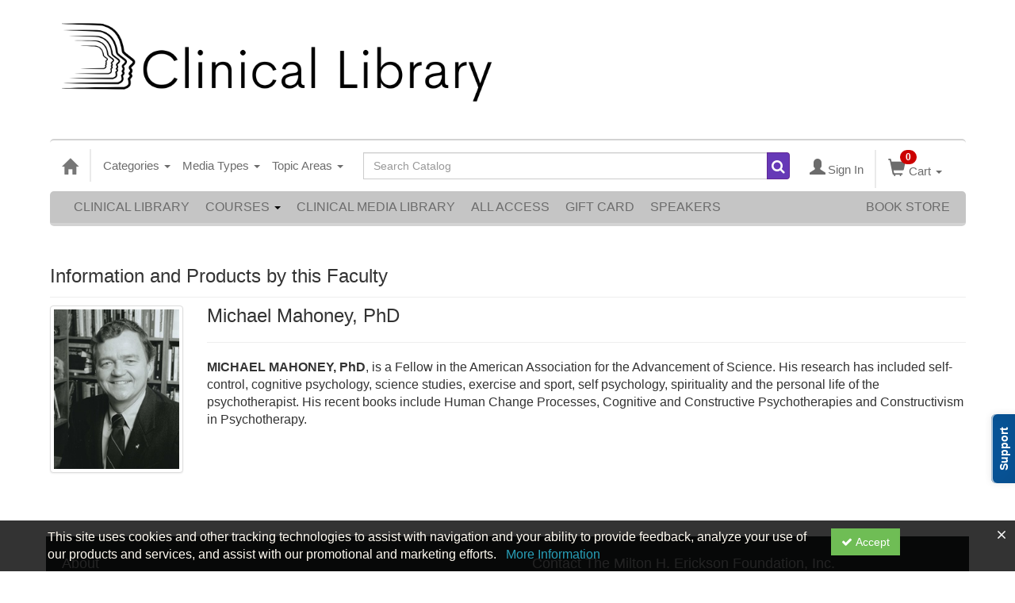

--- FILE ---
content_type: text/html; charset=utf-8
request_url: https://catalog.erickson-foundation.org/speaker/michael-mahoney-1661288
body_size: 30222
content:

<!DOCTYPE html>
<html lang="en" prefix="og: https://ogp.me/ns#">
<head>
    <title>Michael Mahoney |</title>
    <meta name="description" content="Products and seminars from Michael Mahoney - The Milton H. Erickson Foundation, Inc." />
    <meta name="keywords" content="Michael Mahoney, The Milton H. Erickson Foundation, Inc., erickson, Continuing Education, Online Education, Education Products" />
    <meta name="viewport" content="width=device-width, initial-scale=1.0, maximum-scale=2.0" />
    <link href="/Themes/New/Content/css/MyAccount.css?v=26.01" rel="stylesheet" />
    <meta name="format-detection" content="telephone=no">


<script>var customerId = '-1';</script>




<link rel="preload" href="/Themes/New/Content/fonts/fontawesome-webfont.woff2?v=4.3.0" as="font" type="font/woff2" crossorigin="anonymous">
<link rel="preload" href="/Themes/New/Content/fonts/glyphicons-halflings-regular.woff" as="font" type="font/woff2" crossorigin="anonymous">
<link rel="stylesheet" type="text/css" href="/Content/Template/fontawesome-pro/css/all.css">
    <link rel="preload" href="/Themes/New/Content/css/TicketFeedbackWidget.css?t=2" as="style" onload="this.onload=null;this.rel='stylesheet'">


    
    <link rel="stylesheet" type="text/css" href="/assets/css/newcss?r=4DD3FDB8709462E3376A2FA0D61C43BC" />

        <link rel="stylesheet" type="text/css" href="/customcss?t=34345345345&q=1651526487" media="all" />






    <!-- HTML5 Shim and Respond.js IE8 support of HTML5 elements and media queries -->
    <!--[if lt IE 9]>
        <script src="https://cdnjs.cloudflare.com/ajax/libs/html5shiv/3.7.0/html5shiv.min.js"></script>
        <script src="https://cdnjs.cloudflare.com/ajax/libs/respond.js/1.3.0/respond.min.js"></script>
    <![endif]-->
    <!-- #FAVICONS -->
    <link rel="shortcut icon" href="//cdn.ce21.com/images/GL2fsVVo0kKHmmx9CoiqTg.png" type="image/png" />
    <link rel="icon" href="//cdn.ce21.com/images/GL2fsVVo0kKHmmx9CoiqTg.png" type="image/png" />
    <link rel="apple-touch-icon" href="//cdn.ce21.com/images/GL2fsVVo0kKHmmx9CoiqTg.png" type="image/png" />

    
    

        <meta property="og:url" content="https://catalog.erickson-foundation.org/speaker/michael-mahoney-1661288" />
        <link rel="canonical" href="https://catalog.erickson-foundation.org/speaker/michael-mahoney-1661288" />

</head>
<body style="background-color: #ffffff;background-position: center;background-repeat: no-repeat;">

    <!-- Google Tag Manager (noscript) -->
    <noscript>
        <iframe src="https://www.googletagmanager.com/ns.html?id=GTM-PNGZWBL"
                height="0" width="0" style="display:none;visibility:hidden"></iframe>
    </noscript>
    <!-- End Google Tag Manager (noscript) -->

    <input type="hidden" value="GTM-PNGZWBL" id="hdnGoogleTagManagerId" />



    <!-- Skip To Main Content -->
    <a href="#skipToMainContent" class="skipnav">Skip to main content</a>
    <div class="overlay-Mobileview"></div>
    <div class="container2">
        <div class="container">

            <!-- Main nav bar for site -->


<div id="accountNavbar" data-navbarurl="/Header/Index?isUnauthenticate=False&isHideNavBar=False&isShowShoppingCardOrderSummary=False">
    <input type="hidden" id="loginFirstName" />
    <input type="hidden" value="Faculty" id="lblCustomLabelFaculty" />
    <div class="row hidden-lg hidden-md" style="padding-bottom: 10px;width:100%;">
        <div class="col-xs-12 col-sm-12 col-md-12 col-lg-12">
            <div class="ce21_logo">
                        <img src="//cdn.ce21.com/images/MFZQem7eikuuoDkoMYuxmA.jpg" class="pull-left logo" style="padding-right:10px;" alt="Company Logo" />
            </div>
        </div>
    </div>
            <div class="hidden-sm hidden-xs row headersection">
            <div class="col-xs-12 col-sm-12 col-md-12 col-lg-12 headersubsection">
                <script id="mcjs">!function(c,h,i,m,p){m=c.createElement(h),p=c.getElementsByTagName(h)[0],m.async=1,m.src=i,p.parentNode.insertBefore(m,p)}(document,"script","https://chimpstatic.com/mcjs-connected/js/users/a448076020399dacfd81b02b1/a92655fb3642cea9403bfcb34.js");</script>
<a class="header-img" href="https://catalog.erickson-foundation.org"><img src="https://cdn.ce21.com/images/mbcpu6vhp0owvatiawqcig.png" style="width: 550px; padding: auto;"></a>

<html lang="en">
  <div id="google_translate_element"></div>

<script type="text/javascript">
function googleTranslateElementInit() {
  new google.translate.TranslateElement({pageLanguage: 'en'}, 'google_translate_element');
}
</script>

<script type="text/javascript" src="//translate.google.com/translate_a/element.js?cb=googleTranslateElementInit"></script>
            </div>
        </div>
            <nav style="margin-bottom: 0px; min-height: 65px;" class="navbar navbar-default" id="cartbar">
            <div class="container-fluid" style="height: 100%;">
                <div class="navbar-header" style="margin: 7px 0px;">
                    <button type="button" class="navbar-toggle collapsed pull-left" data-toggle="collapse"
                            data-target="#navbar" aria-expanded="false" aria-controls="navbar" style=" margin: 9px 0px 0px 15px;">
                        <span class="sr-only">Toggle navigation</span>
                        <span class="icon-bar"></span>
                        <span class="icon-bar"></span>
                        <span class="icon-bar"></span>
                    </button>


                    
                                        <a class="navbar-brand" title="Go to Home Page" href="/" aria-label="Home"><i class="glyphicon glyphicon-home font-20"></i></a>
                    <div class="pull-right">
                        <span class="hidden-xs" style="border: 1px solid #6e6e6e24; font-size: 35px; margin-right: 15px; "></span>
                        <a class="navbar-brand hidden-lg hidden-md hidden-sm hidden-xs" title="Calendar" aria-label="Calendar" href="/calendar"><i class="glyphicon glyphicon-calendar"></i></a>

                                <a rel="nofollow" class="navbar-brand hidden-lg hidden-md hidden-sm" title="My Account" aria-label="My Account" href="/account/login"><i class="glyphicon glyphicon glyphicon-user"></i></a>
                        <span class="navbar-brand hidden-lg hidden-md hidden-sm" style="border: 1px solid #6e6e6e24; height: 40px; padding: 0px; margin-top: 5px;"></span>
                        <a class="navbar-brand hidden-lg hidden-md hidden-sm" title="Shopping Cart" aria-label="Shopping Cart" href="/shoppingcart">
                            <i class="glyphicon glyphicon-shopping-cart"></i>
                            <span class="badgeOnTop" style="left: -6px; padding: 2px 6px; background-color: #cc0000; " id="mobile-cartspancount">0</span>
                        </a>
                    </div>
                    <div class="clsSrcBoxGlobal">
                        <form role="search" id="frmHeaderSearchOutside" class="navbar-form-alt hidden-lg hidden-md hidden-sm searchByEnter" action="/search" data-DefaultButton="btnProductSearchOutside">
                            <div class="input-group">
                                <div style="height:0;"> <label for="txtProductSearchOutside" style="visibility:collapse;">Global Search</label></div>
                                <input type="text" placeholder="Search Catalog" name="search" id="txtProductSearchOutside" class="form-control">
                                <span class="input-group-btn">
                                    <button type="submit" class="btn btn-secondary" style="background: #6e6e6e; color: white;" id="btnProductSearchOutside"> <i class="fa fa-search"></i></button>
                                </span>
                            </div>
                        </form>
                    </div>
                        <div type="button" class="divBtnFilterShowHide btnForHideShowSideBar hidden-lg hidden-md hidden-sm hidden">
                            <a class="TextFilter"><i class="fa fa-chevron-up" aria-hidden="true" style="float:left;padding-right: 4px;"></i>Filter</a>
                        </div>
                        <span title="Close sidebar" class="sideBarCloseButton"> × </span>
                </div>
                <div id="navbar" class="navbar-collapse collapse" style=" margin-top: 7px;">
                    <ul class="nav navbar-nav navbar-left nav-media-categ-topic hidden-sm hidden-xs">
                        <!-- Categories dropdown with item count - empty categories are disabled. -->
                            <li class="dropdown dropdown-large" id="btnCategory">
                                <a href="javascript:void(0)" data-toggle="dropdown" class="dropdown-toggle navbar-brand" style="cursor:pointer">Categories <strong class="caret"></strong></a>


            <ul class="dropdown-menu nav__sub dropdown-menu-large row category-list">
                

                <li class="col-sm-4">
                    <ul>
                                    <li class="disabled nav__item">
                                        <a href="/category/anxiety-depression-conference" title="Anxiety and Depression Conference">Anxiety and Depression Conference  (0)</a>

                                        <ul class="cate-top-sub-menu">
                                                <li class="">
                                                    <a href="/search?category=6935" title="Anxiety and Depression Conference 2024">Anxiety and Depression Conference 2024  (12)</a>
                                                </li>
                                                <li class="">
                                                    <a href="/search?category=7338" title="Anxiety and Depression Conference 2025">Anxiety and Depression Conference 2025  (12)</a>
                                                </li>

                                        </ul>
                                    </li>
                                        <li class="divider"></li>
                                    <li class="">
                                        <a href="/search?category=6290" title="Art of Psychotherapy">Art of Psychotherapy  (8)</a>
                                    </li>
                                    <li class=" nav__item">
                                        <a href="/category/brief-therapy-conference" title="Brief Therapy Conference">Brief Therapy Conference  (935)</a>

                                        <ul class="cate-top-sub-menu">
                                                <li class="">
                                                    <a href="/search?category=4463" title="Brief Therapy Conference 1993">Brief Therapy Conference 1993  (16)</a>
                                                </li>
                                                <li class="">
                                                    <a href="/search?category=4515" title="Brief Therapy Conference 1996">Brief Therapy Conference 1996  (15)</a>
                                                </li>
                                                <li class="">
                                                    <a href="/search?category=4516" title="Brief Therapy Conference 1998">Brief Therapy Conference 1998  (4)</a>
                                                </li>
                                                <li class="">
                                                    <a href="/search?category=4512" title="Brief Therapy Conference 2002">Brief Therapy Conference 2002  (41)</a>
                                                </li>
                                                <li class="">
                                                    <a href="/search?category=4513" title="Brief Therapy Conference 2003">Brief Therapy Conference 2003  (15)</a>
                                                </li>
                                                <li class="">
                                                    <a href="/search?category=4514" title="Brief Therapy Conference 2006">Brief Therapy Conference 2006  (121)</a>
                                                </li>
                                                <li class="">
                                                    <a href="/search?category=3241" title="Brief Therapy Conference 2008">Brief Therapy Conference 2008  (133)</a>
                                                </li>
                                                <li class="">
                                                    <a href="/search?category=3020" title="Brief Therapy Conference 2010">Brief Therapy Conference 2010  (147)</a>
                                                </li>
                                                <li class="">
                                                    <a href="/search?category=3242" title="Brief Therapy Conference 2012">Brief Therapy Conference 2012  (151)</a>
                                                </li>
                                                <li class="">
                                                    <a href="/search?category=3015" title="Brief Therapy Conference 2014">Brief Therapy Conference 2014  (85)</a>
                                                </li>
                                                <li class="">
                                                    <a href="/search?category=2809" title="Brief Therapy Conference 2016">Brief Therapy Conference 2016  (110)</a>
                                                </li>
                                                <li class="">
                                                    <a href="/search?category=4259" title="Brief Therapy Conference 2018">Brief Therapy Conference 2018  (97)</a>
                                                </li>

                                        </ul>
                                    </li>
                                        <li class="divider"></li>
                                    <li class=" nav__item">
                                        <a href="/category/couples-conference" title="Couples Conference">Couples Conference  (408)</a>

                                        <ul class="cate-top-sub-menu">
                                                <li class="">
                                                    <a href="/search?category=6241" title="Couples Conference 1995">Couples Conference 1995  (1)</a>
                                                </li>
                                                <li class="">
                                                    <a href="/search?category=6242" title="Couples Conference 1998">Couples Conference 1998  (1)</a>
                                                </li>
                                                <li class="">
                                                    <a href="/search?category=6243" title="Couples Conference 2004">Couples Conference 2004  (23)</a>
                                                </li>
                                                <li class="">
                                                    <a href="/search?category=6244" title="Couples Conference 2005">Couples Conference 2005  (27)</a>
                                                </li>
                                                <li class="">
                                                    <a href="/search?category=6246" title="Couples Conference 2007">Couples Conference 2007  (19)</a>
                                                </li>
                                                <li class="">
                                                    <a href="/search?category=6252" title="Couples Conference 2008">Couples Conference 2008  (22)</a>
                                                </li>
                                                <li class="">
                                                    <a href="/search?category=6253" title="Couples Conference 2009">Couples Conference 2009  (25)</a>
                                                </li>
                                                <li class="">
                                                    <a href="/search?category=3243" title="Couples Conference 2011">Couples Conference 2011  (27)</a>
                                                </li>
                                                <li class="">
                                                    <a href="/search?category=3349" title="Couples Conference 2012">Couples Conference 2012  (26)</a>
                                                </li>
                                                <li class="">
                                                    <a href="/search?category=3018" title="Couples Conference 2013">Couples Conference 2013  (24)</a>
                                                </li>
                                                <li class="">
                                                    <a href="/search?category=3019" title="Couples Conference 2015">Couples Conference 2015  (21)</a>
                                                </li>
                                                <li class="">
                                                    <a href="/search?category=2808" title="Couples Conference 2016">Couples Conference 2016  (22)</a>
                                                </li>
                                                <li class="">
                                                    <a href="/search?category=3017" title="Couples Conference 2017">Couples Conference 2017  (35)</a>
                                                </li>
                                                <li class="">
                                                    <a href="/search?category=4211" title="Couples Conference 2018">Couples Conference 2018  (18)</a>
                                                </li>

                                        </ul>
                                    </li>
                    </ul>
                </li>

                <li class="col-sm-4">
                    <ul>
                                    <li class=" nav__item">
                                        <ul class="cate-top-sub-menu">
                                                <li class="">
                                                    <a href="/search?category=4461" title="Couples Conference 2019">Couples Conference 2019  (20)</a>
                                                </li>
                                                <li class="">
                                                    <a href="/search?category=4924" title="Couples Conference 2020">Couples Conference 2020  (1)</a>
                                                </li>
                                                <li class="">
                                                    <a href="/search?category=6337" title="Couples Conference 2021">Couples Conference 2021  (13)</a>
                                                </li>
                                                <li class="">
                                                    <a href="/search?category=6486" title="Couples Conference 2022">Couples Conference 2022  (21)</a>
                                                </li>
                                                <li class="">
                                                    <a href="/search?category=6604" title="Couples Conference 2023">Couples Conference 2023  (20)</a>
                                                </li>
                                                <li class="">
                                                    <a href="/search?category=6710" title="Couples Conference 2024">Couples Conference 2024  (21)</a>
                                                </li>
                                                <li class="">
                                                    <a href="/search?category=7107" title="Couples Conference 2025">Couples Conference 2025  (21)</a>
                                                </li>

                                        </ul>
                                    </li>
                                        <li class="divider"></li>
                                    <li class=" nav__item">
                                            <a href="/search?category=3244" title="Erickson Congress">Erickson Congress  (828)</a>
                                        <ul class="cate-top-sub-menu">
                                                <li class="">
                                                    <a href="/search?category=6301" title="Erickson Congress 1980">Erickson Congress 1980  (36)</a>
                                                </li>
                                                <li class="">
                                                    <a href="/search?category=6307" title="Erickson Congress 1983">Erickson Congress 1983  (2)</a>
                                                </li>
                                                <li class="">
                                                    <a href="/search?category=6314" title="Erickson Congress 1986">Erickson Congress 1986  (5)</a>
                                                </li>
                                                <li class="">
                                                    <a href="/search?category=6277" title="Erickson Congress 1988">Erickson Congress 1988  (7)</a>
                                                </li>
                                                <li class="">
                                                    <a href="/search?category=4245" title="Erickson Congress 1992">Erickson Congress 1992  (18)</a>
                                                </li>
                                                <li class="">
                                                    <a href="/search?category=6280" title="Erickson Congress 1994">Erickson Congress 1994  (19)</a>
                                                </li>
                                                <li class="">
                                                    <a href="/search?category=6202" title="Erickson Congress 2001 ">Erickson Congress 2001   (75)</a>
                                                </li>
                                                <li class="">
                                                    <a href="/search?category=6320" title="Erickson Congress 2004">Erickson Congress 2004  (150)</a>
                                                </li>
                                                <li class="">
                                                    <a href="/search?category=6354" title="Erickson Congress 2007">Erickson Congress 2007  (173)</a>
                                                </li>
                                                <li class="">
                                                    <a href="/search?category=3384" title="Erickson Congress 2011">Erickson Congress 2011  (180)</a>
                                                </li>
                                                <li class="">
                                                    <a href="/search?category=2807" title="Erickson Congress 2015">Erickson Congress 2015  (22)</a>
                                                </li>
                                                <li class="">
                                                    <a href="/search?category=4757" title="Erickson Congress 2019">Erickson Congress 2019  (141)</a>
                                                </li>

                                        </ul>
                                    </li>
                                        <li class="divider"></li>
                                    <li class=" nav__item">
                                            <a href="/search?category=3236" title="Erickson Materials">Erickson Materials  (24)</a>
                                        <ul class="cate-top-sub-menu">
                                                <li class="">
                                                    <a href="/search?category=3234" title="Biographical Video">Biographical Video  (2)</a>
                                                </li>
                                                <li class="">
                                                    <a href="/search?category=3229" title="Lectures &amp; Demonstrations">Lectures &amp; Demonstrations  (5)</a>
                                                </li>
                                                <li class="">
                                                    <a href="/search?category=3233" title="Training Videos">Training Videos  (4)</a>
                                                </li>

                                        </ul>
                                    </li>
                                        <li class="divider"></li>
                                        <li class=" nav__item">
                                            <a href="/search?category=5071" title="Erickson Streaming Video Collection">Erickson Streaming Video Collection  (18)</a>
                                        </li>
                                    <li class=" nav__item">
                                            <a href="/search?category=2806" title="Evolution of Psychotherapy">Evolution of Psychotherapy  (1120)</a>
                                        <ul class="cate-top-sub-menu">
                                                <li class="">
                                                    <a href="/search?category=3986" title="Evolution of Psychotherapy 1985">Evolution of Psychotherapy 1985  (121)</a>
                                                </li>
                                                <li class="">
                                                    <a href="/search?category=3429" title="Evolution of Psychotherapy 1990">Evolution of Psychotherapy 1990  (124)</a>
                                                </li>
                                                <li class="">
                                                    <a href="/search?category=3428" title="Evolution of Psychotherapy 1995">Evolution of Psychotherapy 1995  (134)</a>
                                                </li>
                                                <li class="">
                                                    <a href="/search?category=3875" title="Evolution of Psychotherapy 2000">Evolution of Psychotherapy 2000  (85)</a>
                                                </li>
                                                <li class="">
                                                    <a href="/search?category=4007" title="Evolution of Psychotherapy 2005">Evolution of Psychotherapy 2005  (137)</a>
                                                </li>
                                                <li class="">
                                                    <a href="/search?category=3221" title="Evolution of Psychotherapy 2009">Evolution of Psychotherapy 2009  (127)</a>
                                                </li>

                                        </ul>
                                    </li>
                    </ul>
                </li>

                <li class="col-sm-4">
                    <ul>
                                    <li class="">
                                        <ul class="cate-top-sub-menu">
                                                <li class="">
                                                    <a href="/search?category=3171" title="Evolution of Psychotherapy 2013">Evolution of Psychotherapy 2013  (132)</a>
                                                </li>
                                                <li class="">
                                                    <a href="/search?category=3079" title="Evolution of Psychotherapy 2017">Evolution of Psychotherapy 2017  (104)</a>
                                                </li>
                                                <li class="">
                                                    <a href="/search?category=6395" title="Evolution of Psychotherapy 2020">Evolution of Psychotherapy 2020  (70)</a>
                                                </li>
                                                <li class="">
                                                    <a href="/search?category=6552" title="Evolution of Psychotherapy 2021">Evolution of Psychotherapy 2021  (86)</a>
                                                </li>
                                        </ul>
                                    </li>
                                    <li class="divider"></li>
                                    <li class="">
                                            <a href="/search?category=4253" title="Featured">Featured  (5)</a>
                                        <ul class="cate-top-sub-menu">
                                                <li class="">
                                                    <a href="/search?category=4434" title="Advanced Techniques of Hypnosis &amp; Therapy">Advanced Techniques of Hypnosis &amp; Therapy  (6)</a>
                                                </li>
                                                <li class="">
                                                    <a href="/search?category=3235" title="Artistry of MHE">Artistry of MHE  (1)</a>
                                                </li>
                                                <li class="">
                                                    <a href="/search?category=2804" title="Pioneers of Psychotherapy">Pioneers of Psychotherapy  (35)</a>
                                                </li>
                                                <li class="">
                                                    <a href="/search?category=2805" title="The Collected Works">The Collected Works  (1)</a>
                                                </li>
                                        </ul>
                                    </li>
                                    <li class="divider"></li>
                                        <li class="">
                                            <a href="/search?category=3016" title="Fundamentals of Ericksonian Hypnotherapy">Fundamentals of Ericksonian Hypnotherapy  (4)</a>
                                        </li>
                                        <li class="">
                                            <a href="/search?category=6693" title="GMA Season One">GMA Season One  (6)</a>
                                        </li>
                                        <li class="">
                                            <a href="/search?category=6692" title="Grandmasters&#39; Approaches">Grandmasters&#39; Approaches  (6)</a>
                                        </li>
                                    <li class="">
                                            <a href="/search?category=2821" title="Intensives">Intensives  (3)</a>
                                        <ul class="cate-top-sub-menu">
                                                <li class="">
                                                    <a href="/search?category=2812" title="Training">Training  (2)</a>
                                                </li>
                                        </ul>
                                    </li>
                                    <li class="divider"></li>
                                        <li class="">
                                            <a href="/search?category=3976" title="Jay Haley">Jay Haley  (1)</a>
                                        </li>
                                        <li class="">
                                            <a href="/search?category=3021" title="Master Class">Master Class  (5)</a>
                                        </li>
                                    <li class="">
                                            <a href="/search?category=4423" title="Milton H. Erickson Collections">Milton H. Erickson Collections  (28)</a>
                                        <ul class="cate-top-sub-menu">
                                                <li class="">
                                                    <a href="/search?category=3643" title="Lounsbury Winston Donation">Lounsbury Winston Donation  (1)</a>
                                                </li>
                                                <li class="">
                                                    <a href="/search?category=4424" title="The Canoe Diary">The Canoe Diary  (1)</a>
                                                </li>
                                        </ul>
                                    </li>
                                    <li class="divider"></li>
                                        <li class="">
                                            <a href="/search?category=5037" title="Online Continuing Education">Online Continuing Education  (137)</a>
                                        </li>
                                        <li class="">
                                            <a href="/search?category=7257" title="Pioneers in Couples and Family Therapy">Pioneers in Couples and Family Therapy  (448)</a>
                                        </li>
                                    <li class="">
                                            <a href="/search?category=6470" title="World Languages">World Languages  (29)</a>
                                        <ul class="cate-top-sub-menu">
                                                <li class="">
                                                    <a href="/search?category=6471" title="Chinese">Chinese  (9)</a>
                                                </li>
                                                <li class="">
                                                    <a href="/search?category=6473" title="French">French  (1)</a>
                                                </li>
                                                <li class="">
                                                    <a href="/search?category=6472" title="German">German  (3)</a>
                                                </li>
                                                <li class="">
                                                    <a href="/search?category=4904" title="Italian">Italian  (13)</a>
                                                </li>
                                                <li class="">
                                                    <a href="/search?category=4436" title="Spanish">Spanish  (8)</a>
                                                </li>
                                        </ul>
                                    </li>
                                    <li class="divider"></li>

                    </ul>
                </li>
            </ul>

                            </li>
                        <!-- Media type dropdown with item count -->
                            <li class="dropdown" id="btnMediaType">
                                <a href="javascript:void(0)" data-toggle="dropdown" class="dropdown-toggle navbar-brand" style="cursor:pointer">Media Types <span class="caret"></span></a>


<ul class="dropdown-menu nav__sub">
            <li class="nav__item"><a href="/search?productType=1&amp;latestSelection=ProductTypeId" title="Online Event">Online Event (3)</a></li>
            <li class="nav__item"><a href="/search?productType=4&amp;latestSelection=ProductTypeId" title="Video Stream">Video Stream (1064)</a></li>
            <li class="nav__item"><a href="/search?othermediatype=34&amp;latestSelection=ProductTypeId" title="Audio Stream">Audio Stream (3167)</a></li>
                <li class="divider"></li>
                <li class="nav__item"><a href="/bundle/availablebundles" title="Bundle(s)">Bundle(s) (26)</a></li>
                <li class="nav__item"><a href="/search?isClosedCaptioning=true" title="Closed Captions">Closed Captions (1)</a></li>
                <li class="nav__item"><a href="/giftcard" title="Gift Card">Gift Card</a></li>
                <li class="nav__item"><a href="/search/membershiptypeslist" title="Membership">Membership (2)</a></li>
            <li class="divider"></li>
        <li class="nav__item"><a href="/calendar">Event Calendar</a></li>
</ul>

                            </li>
                        <!-- Topic Area dropdown with item count -->
                                <li class="dropdown" id="btnTopicAreas">
                                    <a href="javascript:void(0)" data-toggle="dropdown" class="dropdown-toggle navbar-brand" style="cursor:pointer">Topic Areas <span class="caret"></span></a>


            <ul class="dropdown-menu nav__sub dropdown-menu-large row topicarea-list">
                    <li class="nav__item"><a href="/search?topicArea=550&amp;latestSelection=TopicAreas" title="Abuse">Abuse (34)</a></li>
                    <li class="nav__item"><a href="/search?topicArea=589&amp;latestSelection=TopicAreas" title="Acceptance and Commitment Therapy (ACT)">Acceptance and Commitment Therapy (ACT) (10)</a></li>
                    <li class="nav__item"><a href="/search?topicArea=69&amp;latestSelection=TopicAreas" title="Addiction">Addiction (77)</a></li>
                    <li class="nav__item"><a href="/search?topicArea=621&amp;latestSelection=TopicAreas" title="Adlerian Therapy">Adlerian Therapy (10)</a></li>
                    <li class="nav__item"><a href="/search?topicArea=195&amp;latestSelection=TopicAreas" title="Advanced Techniques of Hypnosis &amp; Therapy">Advanced Techniques of Hypnosis &amp; Therapy (6)</a></li>
                    <li class="nav__item"><a href="/search?topicArea=537&amp;latestSelection=TopicAreas" title="Affairs">Affairs (17)</a></li>
                    <li class="nav__item"><a href="/search?topicArea=596&amp;latestSelection=TopicAreas" title="Affect">Affect (11)</a></li>
                    <li class="nav__item"><a href="/search?topicArea=1070&amp;latestSelection=TopicAreas" title="Affective Science">Affective Science (2)</a></li>
                    <li class="nav__item"><a href="/search?topicArea=724&amp;latestSelection=TopicAreas" title="Age Regression">Age Regression (3)</a></li>
                    <li class="nav__item"><a href="/search?topicArea=594&amp;latestSelection=TopicAreas" title="Aging and Mortality">Aging and Mortality (23)</a></li>
                    <li class="nav__item"><a href="/search?topicArea=841&amp;latestSelection=TopicAreas" title="Albert Ellis">Albert Ellis (1)</a></li>
                    <li class="nav__item"><a href="/search?topicArea=542&amp;latestSelection=TopicAreas" title="Anger">Anger (15)</a></li>
                    <li class="nav__item"><a href="/search?topicArea=66&amp;latestSelection=TopicAreas" title="Animal Assisted Therapy">Animal Assisted Therapy (3)</a></li>
                    <li class="nav__item"><a href="/search?topicArea=308&amp;latestSelection=TopicAreas" title="Anorexia">Anorexia (7)</a></li>
                    <li class="nav__item"><a href="/search?topicArea=62&amp;latestSelection=TopicAreas" title="Anxiety">Anxiety (142)</a></li>
                    <li class="nav__item"><a href="/search?topicArea=615&amp;latestSelection=TopicAreas" title="Arm Levitation">Arm Levitation (2)</a></li>
                    <li class="nav__item"><a href="/search?topicArea=166&amp;latestSelection=TopicAreas" title="Art and Creativity">Art and Creativity (98)</a></li>
                    <li class="nav__item"><a href="/search?topicArea=691&amp;latestSelection=TopicAreas" title="Art of Psychotherapy">Art of Psychotherapy (5)</a></li>
                    <li class="nav__item"><a href="/search?topicArea=552&amp;latestSelection=TopicAreas" title="Assessment">Assessment (3)</a></li>
                    <li class="nav__item"><a href="/search?topicArea=16&amp;latestSelection=TopicAreas" title="Attachment">Attachment (59)</a></li>
                    <li class="nav__item"><a href="/search?topicArea=487&amp;latestSelection=TopicAreas" title="Attention Deficit Disorder (ADD)">Attention Deficit Disorder (ADD) (10)</a></li>
                    <li class="nav__item"><a href="/search?topicArea=623&amp;latestSelection=TopicAreas" title="Attunement">Attunement (15)</a></li>
                    <li class="nav__item"><a href="/search?topicArea=577&amp;latestSelection=TopicAreas" title="Autism">Autism (5)</a></li>
                    <li class="nav__item"><a href="/search?topicArea=721&amp;latestSelection=TopicAreas" title="Avoidant">Avoidant (6)</a></li>
                    <li class="nav__item"><a href="/search?topicArea=710&amp;latestSelection=TopicAreas" title="Awareness Integration Model">Awareness Integration Model (4)</a></li>
                    <li class="nav__item"><a href="/search?topicArea=1079&amp;latestSelection=TopicAreas" title="Behavioral Psychology">Behavioral Psychology (1)</a></li>
                    <li class="nav__item"><a href="/search?topicArea=1080&amp;latestSelection=TopicAreas" title="Behavioral Therapy">Behavioral Therapy (5)</a></li>
                    <li class="nav__item"><a href="/search?topicArea=548&amp;latestSelection=TopicAreas" title="Belief Systems">Belief Systems (26)</a></li>
                    <li class="nav__item"><a href="/search?topicArea=705&amp;latestSelection=TopicAreas" title="Betrayal">Betrayal (4)</a></li>
                    <li class="nav__item"><a href="/search?topicArea=602&amp;latestSelection=TopicAreas" title="Binds">Binds (10)</a></li>
                    <li class="nav__item"><a href="/search?topicArea=598&amp;latestSelection=TopicAreas" title="Bioenergetics">Bioenergetics (10)</a></li>
                    <li class="nav__item"><a href="/search?topicArea=566&amp;latestSelection=TopicAreas" title="Bipolar">Bipolar (4)</a></li>
                    <li class="nav__item"><a href="/search?topicArea=1136&amp;latestSelection=TopicAreas" title="Blended Families">Blended Families (2)</a></li>
                    <li class="nav__item"><a href="/search?topicArea=565&amp;latestSelection=TopicAreas" title="Borderline">Borderline (26)</a></li>
                    <li class="nav__item"><a href="/search?topicArea=1267&amp;latestSelection=TopicAreas" title="Boundaries">Boundaries (5)</a></li>
                    <li class="nav__item"><a href="/search?topicArea=483&amp;latestSelection=TopicAreas" title="Brief Therapy">Brief Therapy (671)</a></li>
                    <li class="nav__item"><a href="/search?topicArea=701&amp;latestSelection=TopicAreas" title="Buddhism">Buddhism (14)</a></li>
                    <li class="nav__item"><a href="/search?topicArea=597&amp;latestSelection=TopicAreas" title="Bulimia">Bulimia (2)</a></li>
                    <li class="nav__item"><a href="/search?topicArea=620&amp;latestSelection=TopicAreas" title="Burnout">Burnout (6)</a></li>
                    <li class="nav__item"><a href="/search?topicArea=1305&amp;latestSelection=TopicAreas" title="Business">Business (1)</a></li>
                    <li class="nav__item"><a href="/search?topicArea=725&amp;latestSelection=TopicAreas" title="Cancer">Cancer (6)</a></li>
                    <li class="nav__item"><a href="/search?topicArea=840&amp;latestSelection=TopicAreas" title="Carl Rogers">Carl Rogers (1)</a></li>
                    <li class="nav__item"><a href="/search?topicArea=131&amp;latestSelection=TopicAreas" title="Case Discussions">Case Discussions (11)</a></li>
                    <li class="nav__item"><a href="/search?topicArea=730&amp;latestSelection=TopicAreas" title="Chain Analysis">Chain Analysis (4)</a></li>
                    <li class="nav__item"><a href="/search?topicArea=99&amp;latestSelection=TopicAreas" title="Children and Adolescent Therapy">Children and Adolescent Therapy (127)</a></li>
                    <li class="nav__item"><a href="/search?topicArea=728&amp;latestSelection=TopicAreas" title="Choice Theory">Choice Theory (2)</a></li>
                    <li class="nav__item"><a href="/search?topicArea=9&amp;latestSelection=TopicAreas" title="Clinical Demonstrations">Clinical Demonstrations (367)</a></li>
                    <li class="nav__item"><a href="/search?topicArea=155&amp;latestSelection=TopicAreas" title="Clinical Demonstrations with Discussant">Clinical Demonstrations with Discussant (10)</a></li>
                    <li class="nav__item"><a href="/search?topicArea=132&amp;latestSelection=TopicAreas" title="Clinical Presentations">Clinical Presentations (27)</a></li>
                    <li class="nav__item"><a href="/search?topicArea=1147&amp;latestSelection=TopicAreas" title="Clinical Process">Clinical Process (6)</a></li>
                    <li class="nav__item"><a href="/search?topicArea=1068&amp;latestSelection=TopicAreas" title="Clinical Psychology">Clinical Psychology (5)</a></li>
                    <li class="nav__item"><a href="/search?topicArea=65&amp;latestSelection=TopicAreas" title="Cognitive Behavior Therapy (CBT)">Cognitive Behavior Therapy (CBT) (91)</a></li>
                    <li class="nav__item"><a href="/search?topicArea=1073&amp;latestSelection=TopicAreas" title="Cognitive Psychology">Cognitive Psychology (2)</a></li>
                    <li class="nav__item"><a href="/search?topicArea=576&amp;latestSelection=TopicAreas" title="Communication">Communication (89)</a></li>
                    <li class="nav__item"><a href="/search?topicArea=699&amp;latestSelection=TopicAreas" title="Community">Community (17)</a></li>
                    <li class="nav__item"><a href="/search?topicArea=553&amp;latestSelection=TopicAreas" title="Conflict">Conflict (32)</a></li>
                    <li class="nav__item"><a href="/search?topicArea=551&amp;latestSelection=TopicAreas" title="Confrontation">Confrontation (6)</a></li>
                    <li class="nav__item"><a href="/search?topicArea=555&amp;latestSelection=TopicAreas" title="Confusion Technique">Confusion Technique (4)</a></li>
                    <li class="nav__item"><a href="/search?topicArea=70&amp;latestSelection=TopicAreas" title="Consciousness">Consciousness (44)</a></li>
                    <li class="nav__item"><a href="/search?topicArea=624&amp;latestSelection=TopicAreas" title="Constructive Narrative">Constructive Narrative (7)</a></li>
                    <li class="nav__item"><a href="/search?topicArea=1212&amp;latestSelection=TopicAreas" title="Constructivism">Constructivism (1)</a></li>
                    <li class="nav__item"><a href="/search?topicArea=190&amp;latestSelection=TopicAreas" title="Continuing Education">Continuing Education (29)</a></li>
                    <li class="nav__item"><a href="/search?topicArea=81&amp;latestSelection=TopicAreas" title="Conversation Hours">Conversation Hours (242)</a></li>
                    <li class="nav__item"><a href="/search?topicArea=1111&amp;latestSelection=TopicAreas" title="Co-Occurring Disorders">Co-Occurring Disorders (2)</a></li>
                    <li class="nav__item"><a href="/search?topicArea=583&amp;latestSelection=TopicAreas" title="Core Competencies of Ericksonian Therapy">Core Competencies of Ericksonian Therapy (4)</a></li>
                    <li class="nav__item"><a href="/search?topicArea=7&amp;latestSelection=TopicAreas" title="Couples Therapy">Couples Therapy (477)</a></li>
                    <li class="nav__item"><a href="/search?topicArea=481&amp;latestSelection=TopicAreas" title="COVID">COVID (7)</a></li>
                    <li class="nav__item"><a href="/search?topicArea=1152&amp;latestSelection=TopicAreas" title="Creativity in Therapy">Creativity in Therapy (2)</a></li>
                    <li class="nav__item"><a href="/search?topicArea=1096&amp;latestSelection=TopicAreas" title="Crisis Therapy">Crisis Therapy (2)</a></li>
                    <li class="nav__item"><a href="/search?topicArea=1085&amp;latestSelection=TopicAreas" title="Cross-Cultural Therapy">Cross-Cultural Therapy (2)</a></li>
                    <li class="nav__item"><a href="/search?topicArea=1126&amp;latestSelection=TopicAreas" title="Cultural and Social Contexts">Cultural and Social Contexts (25)</a></li>
                    <li class="nav__item"><a href="/search?topicArea=90&amp;latestSelection=TopicAreas" title="Deception">Deception (13)</a></li>
                    <li class="nav__item"><a href="/search?topicArea=63&amp;latestSelection=TopicAreas" title="Depression">Depression (110)</a></li>
                    <li class="nav__item"><a href="/search?topicArea=614&amp;latestSelection=TopicAreas" title="Destabilization">Destabilization (4)</a></li>
                    <li class="nav__item"><a href="/search?topicArea=1069&amp;latestSelection=TopicAreas" title="Developmental Psychology">Developmental Psychology (3)</a></li>
                    <li class="nav__item"><a href="/search?topicArea=547&amp;latestSelection=TopicAreas" title="Developmental Therapy Model">Developmental Therapy Model (14)</a></li>
                    <li class="nav__item"><a href="/search?topicArea=618&amp;latestSelection=TopicAreas" title="Dialectic Behavior Therapy (DBT)">Dialectic Behavior Therapy (DBT) (5)</a></li>
                    <li class="nav__item"><a href="/search?topicArea=129&amp;latestSelection=TopicAreas" title="Dialogues">Dialogues (166)</a></li>
                    <li class="nav__item"><a href="/search?topicArea=546&amp;latestSelection=TopicAreas" title="Differentiation">Differentiation (19)</a></li>
                    <li class="nav__item"><a href="/search?topicArea=726&amp;latestSelection=TopicAreas" title="Directive Therapy">Directive Therapy (1)</a></li>
                    <li class="nav__item"><a href="/search?topicArea=601&amp;latestSelection=TopicAreas" title="Dissociation">Dissociation (17)</a></li>
                    <li class="nav__item"><a href="/search?topicArea=82&amp;latestSelection=TopicAreas" title="Divorce">Divorce (10)</a></li>
                    <li class="nav__item"><a href="/search?topicArea=543&amp;latestSelection=TopicAreas" title="Domestic Violence">Domestic Violence (9)</a></li>
                    <li class="nav__item"><a href="/search?topicArea=580&amp;latestSelection=TopicAreas" title="Dreamwork">Dreamwork (24)</a></li>
                    <li class="nav__item"><a href="/search?topicArea=681&amp;latestSelection=TopicAreas" title="Dysmorphia">Dysmorphia (2)</a></li>
                    <li class="nav__item"><a href="/search?topicArea=560&amp;latestSelection=TopicAreas" title="Eating Disorders">Eating Disorders (27)</a></li>
                    <li class="nav__item"><a href="/search?topicArea=1135&amp;latestSelection=TopicAreas" title="Emotional Processing">Emotional Processing (2)</a></li>
                    <li class="nav__item"><a href="/search?topicArea=68&amp;latestSelection=TopicAreas" title="Emotionally Focused Therapy (EFT)">Emotionally Focused Therapy (EFT) (31)</a></li>
                    <li class="nav__item"><a href="/search?topicArea=603&amp;latestSelection=TopicAreas" title="Empathy">Empathy (4)</a></li>
                    <li class="nav__item"><a href="/search?topicArea=1166&amp;latestSelection=TopicAreas" title="Empowerment">Empowerment (2)</a></li>
                    <li class="nav__item"><a href="/search?topicArea=610&amp;latestSelection=TopicAreas" title="Energy Psychology">Energy Psychology (10)</a></li>
                    <li class="nav__item"><a href="/search?topicArea=557&amp;latestSelection=TopicAreas" title="Ericksonian Hypnosis and Therapy Techniques">Ericksonian Hypnosis and Therapy Techniques (318)</a></li>
                    <li class="nav__item"><a href="/search?topicArea=15&amp;latestSelection=TopicAreas" title="Ericksonian Psychotherapy">Ericksonian Psychotherapy (59)</a></li>
                    <li class="nav__item"><a href="/search?topicArea=839&amp;latestSelection=TopicAreas" title="Erving Polster">Erving Polster (1)</a></li>
                    <li class="nav__item"><a href="/search?topicArea=1074&amp;latestSelection=TopicAreas" title="Ethical Practice">Ethical Practice (13)</a></li>
                    <li class="nav__item"><a href="/search?topicArea=328&amp;latestSelection=TopicAreas" title="Evocative Communication">Evocative Communication (10)</a></li>
                    <li class="nav__item"><a href="/search?topicArea=168&amp;latestSelection=TopicAreas" title="Existential Therapy">Existential Therapy (18)</a></li>
                    <li class="nav__item"><a href="/search?topicArea=556&amp;latestSelection=TopicAreas" title="Experiential Therapy">Experiential Therapy (112)</a></li>
                    <li class="nav__item"><a href="/search?topicArea=73&amp;latestSelection=TopicAreas" title="Eye Movement Desensitization and Reprocessing (EMDR)">Eye Movement Desensitization and Reprocessing (EMDR) (13)</a></li>
                    <li class="nav__item"><a href="/search?topicArea=573&amp;latestSelection=TopicAreas" title="Eye Movement Integration Therapy (EMI)">Eye Movement Integration Therapy (EMI) (2)</a></li>
                    <li class="nav__item"><a href="/search?topicArea=572&amp;latestSelection=TopicAreas" title="Family Constellations">Family Constellations (6)</a></li>
                    <li class="nav__item"><a href="/search?topicArea=1170&amp;latestSelection=TopicAreas" title="Family Dynamics">Family Dynamics (3)</a></li>
                    <li class="nav__item"><a href="/search?topicArea=608&amp;latestSelection=TopicAreas" title="Family Systems">Family Systems (18)</a></li>
                    <li class="nav__item"><a href="/search?topicArea=19&amp;latestSelection=TopicAreas" title="Family Therapy">Family Therapy (153)</a></li>
                    <li class="nav__item"><a href="/search?topicArea=692&amp;latestSelection=TopicAreas" title="Feedback Informed Treatment (FIT)">Feedback Informed Treatment (FIT) (7)</a></li>
                    <li class="nav__item"><a href="/search?topicArea=625&amp;latestSelection=TopicAreas" title="Femininity">Femininity (13)</a></li>
                    <li class="nav__item"><a href="/search?topicArea=1154&amp;latestSelection=TopicAreas" title="Feminism">Feminism (2)</a></li>
                    <li class="nav__item"><a href="/search?topicArea=727&amp;latestSelection=TopicAreas" title="Focusing">Focusing (8)</a></li>
                    <li class="nav__item"><a href="/search?topicArea=711&amp;latestSelection=TopicAreas" title="Footprinting">Footprinting (6)</a></li>
                    <li class="nav__item"><a href="/search?topicArea=545&amp;latestSelection=TopicAreas" title="Forgiveness">Forgiveness (5)</a></li>
                    <li class="nav__item"><a href="/search?topicArea=719&amp;latestSelection=TopicAreas" title="Four-Stage Creative Process">Four-Stage Creative Process (10)</a></li>
                    <li class="nav__item"><a href="/search?topicArea=100&amp;latestSelection=TopicAreas" title="Fundamentals of Hypnosis">Fundamentals of Hypnosis (56)</a></li>
                    <li class="nav__item"><a href="/search?topicArea=712&amp;latestSelection=TopicAreas" title="Future Oriented">Future Oriented (10)</a></li>
                    <li class="nav__item"><a href="/search?topicArea=169&amp;latestSelection=TopicAreas" title="Gender">Gender (27)</a></li>
                    <li class="nav__item"><a href="/search?topicArea=1097&amp;latestSelection=TopicAreas" title="Gender Dynamics">Gender Dynamics (1)</a></li>
                    <li class="nav__item"><a href="/search?topicArea=402&amp;latestSelection=TopicAreas" title="General Sessions">General Sessions (14)</a></li>
                    <li class="nav__item"><a href="/search?topicArea=666&amp;latestSelection=TopicAreas" title="Generative Psychotherapy">Generative Psychotherapy (33)</a></li>
                    <li class="nav__item"><a href="/search?topicArea=722&amp;latestSelection=TopicAreas" title="Genomics">Genomics (7)</a></li>
                    <li class="nav__item"><a href="/search?topicArea=170&amp;latestSelection=TopicAreas" title="Gestalt">Gestalt (46)</a></li>
                    <li class="nav__item"><a href="/search?topicArea=171&amp;latestSelection=TopicAreas" title="Goals of the Therapist">Goals of the Therapist (26)</a></li>
                    <li class="nav__item"><a href="/search?topicArea=609&amp;latestSelection=TopicAreas" title="Gottman Method">Gottman Method (16)</a></li>
                    <li class="nav__item"><a href="/search?topicArea=837&amp;latestSelection=TopicAreas" title="Gouldings">Gouldings (1)</a></li>
                    <li class="nav__item"><a href="/search?topicArea=224&amp;latestSelection=TopicAreas" title="Great Conversations">Great Conversations (26)</a></li>
                    <li class="nav__item"><a href="/search?topicArea=156&amp;latestSelection=TopicAreas" title="Great Debates">Great Debates (9)</a></li>
                    <li class="nav__item"><a href="/search?topicArea=80&amp;latestSelection=TopicAreas" title="Grief">Grief (13)</a></li>
                    <li class="nav__item"><a href="/search?topicArea=422&amp;latestSelection=TopicAreas" title="Group Induction">Group Induction (12)</a></li>
                    <li class="nav__item"><a href="/search?topicArea=667&amp;latestSelection=TopicAreas" title="Group Psychotherapy">Group Psychotherapy (5)</a></li>
                    <li class="nav__item"><a href="/search?topicArea=604&amp;latestSelection=TopicAreas" title="Group Therapy">Group Therapy (17)</a></li>
                    <li class="nav__item"><a href="/search?topicArea=612&amp;latestSelection=TopicAreas" title="Habits">Habits (12)</a></li>
                    <li class="nav__item"><a href="/search?topicArea=79&amp;latestSelection=TopicAreas" title="Happiness">Happiness (9)</a></li>
                    <li class="nav__item"><a href="/search?topicArea=1114&amp;latestSelection=TopicAreas" title="Healing">Healing (8)</a></li>
                    <li class="nav__item"><a href="/search?topicArea=676&amp;latestSelection=TopicAreas" title="History of Psychotherapy">History of Psychotherapy (47)</a></li>
                    <li class="nav__item"><a href="/search?topicArea=679&amp;latestSelection=TopicAreas" title="Homework">Homework (19)</a></li>
                    <li class="nav__item"><a href="/search?topicArea=1077&amp;latestSelection=TopicAreas" title="Humanistic Therapy">Humanistic Therapy (1)</a></li>
                    <li class="nav__item"><a href="/search?topicArea=172&amp;latestSelection=TopicAreas" title="Humor">Humor (30)</a></li>
                    <li class="nav__item"><a href="/search?topicArea=8&amp;latestSelection=TopicAreas" title="Hypnosis">Hypnosis (466)</a></li>
                    <li class="nav__item"><a href="/search?topicArea=83&amp;latestSelection=TopicAreas" title="Hypnotherapy">Hypnotherapy (92)</a></li>
                    <li class="nav__item"><a href="/search?topicArea=75&amp;latestSelection=TopicAreas" title="Hypnotic Induction">Hypnotic Induction (49)</a></li>
                    <li class="nav__item"><a href="/search?topicArea=619&amp;latestSelection=TopicAreas" title="Hypnotic Phenomena">Hypnotic Phenomena (23)</a></li>
                    <li class="nav__item"><a href="/search?topicArea=1116&amp;latestSelection=TopicAreas" title="Identity">Identity (6)</a></li>
                    <li class="nav__item"><a href="/search?topicArea=723&amp;latestSelection=TopicAreas" title="Ideomotor">Ideomotor (5)</a></li>
                    <li class="nav__item"><a href="/search?topicArea=490&amp;latestSelection=TopicAreas" title="IMAGO">IMAGO (24)</a></li>
                    <li class="nav__item"><a href="/search?topicArea=579&amp;latestSelection=TopicAreas" title="Improvisation">Improvisation (11)</a></li>
                    <li class="nav__item"><a href="/search?topicArea=626&amp;latestSelection=TopicAreas" title="Indirection">Indirection (15)</a></li>
                    <li class="nav__item"><a href="/search?topicArea=1075&amp;latestSelection=TopicAreas" title="Individual Therapy">Individual Therapy (3)</a></li>
                    <li class="nav__item"><a href="/search?topicArea=89&amp;latestSelection=TopicAreas" title="Infidelity">Infidelity (30)</a></li>
                    <li class="nav__item"><a href="/search?topicArea=401&amp;latestSelection=TopicAreas" title="Interaction Hours">Interaction Hours (2)</a></li>
                    <li class="nav__item"><a href="/search?topicArea=1197&amp;latestSelection=TopicAreas" title="Internal Family Systems (IFS)">Internal Family Systems (IFS) (1)</a></li>
                    <li class="nav__item"><a href="/search?topicArea=581&amp;latestSelection=TopicAreas" title="Interspersal">Interspersal (6)</a></li>
                    <li class="nav__item"><a href="/search?topicArea=1112&amp;latestSelection=TopicAreas" title="Intervention Strategies">Intervention Strategies (6)</a></li>
                    <li class="nav__item"><a href="/search?topicArea=177&amp;latestSelection=TopicAreas" title="Interviewing">Interviewing (34)</a></li>
                    <li class="nav__item"><a href="/search?topicArea=554&amp;latestSelection=TopicAreas" title="Intimacy">Intimacy (61)</a></li>
                    <li class="nav__item"><a href="/search?topicArea=134&amp;latestSelection=TopicAreas" title="Invited Addresses">Invited Addresses (146)</a></li>
                    <li class="nav__item"><a href="/search?topicArea=128&amp;latestSelection=TopicAreas" title="Keynotes">Keynotes (201)</a></li>
                    <li class="nav__item"><a href="/search?topicArea=669&amp;latestSelection=TopicAreas" title="Language of Hypnosis">Language of Hypnosis (32)</a></li>
                    <li class="nav__item"><a href="/search?topicArea=18&amp;latestSelection=TopicAreas" title="Law &amp; Ethics">Law &amp; Ethics (56)</a></li>
                    <li class="nav__item"><a href="/search?topicArea=668&amp;latestSelection=TopicAreas" title="Leadership">Leadership (7)</a></li>
                    <li class="nav__item"><a href="/search?topicArea=492&amp;latestSelection=TopicAreas" title="LGBTQ">LGBTQ (18)</a></li>
                    <li class="nav__item"><a href="/search?topicArea=700&amp;latestSelection=TopicAreas" title="Life Focus Community">Life Focus Community (8)</a></li>
                    <li class="nav__item"><a href="/search?topicArea=562&amp;latestSelection=TopicAreas" title="Logotherapy">Logotherapy (3)</a></li>
                    <li class="nav__item"><a href="/search?topicArea=538&amp;latestSelection=TopicAreas" title="Love">Love (52)</a></li>
                    <li class="nav__item"><a href="/search?topicArea=1173&amp;latestSelection=TopicAreas" title="Managed Care">Managed Care (4)</a></li>
                    <li class="nav__item"><a href="/search?topicArea=536&amp;latestSelection=TopicAreas" title="Marriage">Marriage (47)</a></li>
                    <li class="nav__item"><a href="/search?topicArea=539&amp;latestSelection=TopicAreas" title="Masculinity">Masculinity (10)</a></li>
                    <li class="nav__item"><a href="/search?topicArea=71&amp;latestSelection=TopicAreas" title="Master Classes">Master Classes (24)</a></li>
                    <li class="nav__item"><a href="/search?topicArea=76&amp;latestSelection=TopicAreas" title="Meditation, Spirituality and Yoga">Meditation, Spirituality and Yoga (99)</a></li>
                    <li class="nav__item"><a href="/search?topicArea=174&amp;latestSelection=TopicAreas" title="Memory">Memory (16)</a></li>
                    <li class="nav__item"><a href="/search?topicArea=549&amp;latestSelection=TopicAreas" title="Metaphors">Metaphors (68)</a></li>
                    <li class="nav__item"><a href="/search?topicArea=102&amp;latestSelection=TopicAreas" title="Milton Erickson">Milton Erickson (73)</a></li>
                    <li class="nav__item"><a href="/search?topicArea=175&amp;latestSelection=TopicAreas" title="Mind-Body">Mind-Body (86)</a></li>
                    <li class="nav__item"><a href="/search?topicArea=176&amp;latestSelection=TopicAreas" title="Mindfulness">Mindfulness (64)</a></li>
                    <li class="nav__item"><a href="/search?topicArea=686&amp;latestSelection=TopicAreas" title="Motivation">Motivation (22)</a></li>
                    <li class="nav__item"><a href="/search?topicArea=178&amp;latestSelection=TopicAreas" title="Multicultural">Multicultural (77)</a></li>
                    <li class="nav__item"><a href="/search?topicArea=702&amp;latestSelection=TopicAreas" title="Music">Music (15)</a></li>
                    <li class="nav__item"><a href="/search?topicArea=541&amp;latestSelection=TopicAreas" title="Narcissism">Narcissism (12)</a></li>
                    <li class="nav__item"><a href="/search?topicArea=1117&amp;latestSelection=TopicAreas" title="Narrative Therapy">Narrative Therapy (4)</a></li>
                    <li class="nav__item"><a href="/search?topicArea=571&amp;latestSelection=TopicAreas" title="Naturalistic">Naturalistic (13)</a></li>
                    <li class="nav__item"><a href="/search?topicArea=478&amp;latestSelection=TopicAreas" title="Neurobiology">Neurobiology (46)</a></li>
                    <li class="nav__item"><a href="/search?topicArea=1190&amp;latestSelection=TopicAreas" title="Neurodiversity">Neurodiversity (2)</a></li>
                    <li class="nav__item"><a href="/search?topicArea=179&amp;latestSelection=TopicAreas" title="Neuro-Linguistic Programming (NLP)">Neuro-Linguistic Programming (NLP) (10)</a></li>
                    <li class="nav__item"><a href="/search?topicArea=17&amp;latestSelection=TopicAreas" title="Neuroscience">Neuroscience (139)</a></li>
                    <li class="nav__item"><a href="/search?topicArea=590&amp;latestSelection=TopicAreas" title="Object Relations Theory">Object Relations Theory (8)</a></li>
                    <li class="nav__item"><a href="/search?topicArea=486&amp;latestSelection=TopicAreas" title="Obsessive Compulsive Disorder (OCD)">Obsessive Compulsive Disorder (OCD) (27)</a></li>
                    <li class="nav__item"><a href="/search?topicArea=317&amp;latestSelection=TopicAreas" title="Pain and Healing">Pain and Healing (80)</a></li>
                    <li class="nav__item"><a href="/search?topicArea=586&amp;latestSelection=TopicAreas" title="Panic">Panic (23)</a></li>
                    <li class="nav__item"><a href="/search?topicArea=1211&amp;latestSelection=TopicAreas" title="Paradox">Paradox (1)</a></li>
                    <li class="nav__item"><a href="/search?topicArea=1119&amp;latestSelection=TopicAreas" title="Parenting">Parenting (3)</a></li>
                    <li class="nav__item"><a href="/search?topicArea=540&amp;latestSelection=TopicAreas" title="Passive-Aggressiveness">Passive-Aggressiveness (4)</a></li>
                    <li class="nav__item"><a href="/search?topicArea=1121&amp;latestSelection=TopicAreas" title="Peacebuilding">Peacebuilding (1)</a></li>
                    <li class="nav__item"><a href="/search?topicArea=563&amp;latestSelection=TopicAreas" title="Personality Disorders">Personality Disorders (53)</a></li>
                    <li class="nav__item"><a href="/search?topicArea=567&amp;latestSelection=TopicAreas" title="Phenomenology">Phenomenology (11)</a></li>
                    <li class="nav__item"><a href="/search?topicArea=485&amp;latestSelection=TopicAreas" title="Phobia">Phobia (17)</a></li>
                    <li class="nav__item"><a href="/search?topicArea=139&amp;latestSelection=TopicAreas" title="Point/Counterpoint Sessions">Point/Counterpoint Sessions (36)</a></li>
                    <li class="nav__item"><a href="/search?topicArea=707&amp;latestSelection=TopicAreas" title="Polyamory">Polyamory (1)</a></li>
                    <li class="nav__item"><a href="/search?topicArea=588&amp;latestSelection=TopicAreas" title="Polyvagal Theory">Polyvagal Theory (6)</a></li>
                    <li class="nav__item"><a href="/search?topicArea=181&amp;latestSelection=TopicAreas" title="Positive Psychology">Positive Psychology (22)</a></li>
                    <li class="nav__item"><a href="/search?topicArea=694&amp;latestSelection=TopicAreas" title="Post-Hypnotic Suggestion">Post-Hypnotic Suggestion (3)</a></li>
                    <li class="nav__item"><a href="/search?topicArea=72&amp;latestSelection=TopicAreas" title="Post-Traumatic Stress Disorder (PTSD)">Post-Traumatic Stress Disorder (PTSD) (56)</a></li>
                    <li class="nav__item"><a href="/search?topicArea=488&amp;latestSelection=TopicAreas" title="Pre-Conference Sessions">Pre-Conference Sessions (11)</a></li>
                    <li class="nav__item"><a href="/search?topicArea=695&amp;latestSelection=TopicAreas" title="Priming">Priming (4)</a></li>
                    <li class="nav__item"><a href="/search?topicArea=1078&amp;latestSelection=TopicAreas" title="Professional Practice">Professional Practice (8)</a></li>
                    <li class="nav__item"><a href="/search?topicArea=1157&amp;latestSelection=TopicAreas" title="Protective Strategies">Protective Strategies (1)</a></li>
                    <li class="nav__item"><a href="/search?topicArea=182&amp;latestSelection=TopicAreas" title="Psychoanalysis">Psychoanalysis (15)</a></li>
                    <li class="nav__item"><a href="/search?topicArea=196&amp;latestSelection=TopicAreas" title="Psychobiological Approach to Couples Therapy (PACT)">Psychobiological Approach to Couples Therapy (PACT) (27)</a></li>
                    <li class="nav__item"><a href="/search?topicArea=585&amp;latestSelection=TopicAreas" title="Psychodrama">Psychodrama (8)</a></li>
                    <li class="nav__item"><a href="/search?topicArea=1091&amp;latestSelection=TopicAreas" title="Psychodynamics">Psychodynamics (3)</a></li>
                    <li class="nav__item"><a href="/search?topicArea=74&amp;latestSelection=TopicAreas" title="Psychology">Psychology (67)</a></li>
                    <li class="nav__item"><a href="/search?topicArea=482&amp;latestSelection=TopicAreas" title="Psychopharmacology">Psychopharmacology (8)</a></li>
                    <li class="nav__item"><a href="/search?topicArea=693&amp;latestSelection=TopicAreas" title="Psychosomatics">Psychosomatics (7)</a></li>
                    <li class="nav__item"><a href="/search?topicArea=67&amp;latestSelection=TopicAreas" title="Psychotherapy">Psychotherapy (1234)</a></li>
                    <li class="nav__item"><a href="/search?topicArea=587&amp;latestSelection=TopicAreas" title="Rational Emotive Behavior Therapy (REBT)">Rational Emotive Behavior Therapy (REBT) (24)</a></li>
                    <li class="nav__item"><a href="/search?topicArea=617&amp;latestSelection=TopicAreas" title="Reality Therapy">Reality Therapy (16)</a></li>
                    <li class="nav__item"><a href="/search?topicArea=605&amp;latestSelection=TopicAreas" title="Redecision Therapy">Redecision Therapy (18)</a></li>
                    <li class="nav__item"><a href="/search?topicArea=616&amp;latestSelection=TopicAreas" title="Reframing">Reframing (10)</a></li>
                    <li class="nav__item"><a href="/search?topicArea=544&amp;latestSelection=TopicAreas" title="Relational Life Therapy Model (RLT)">Relational Life Therapy Model (RLT) (23)</a></li>
                    <li class="nav__item"><a href="/search?topicArea=1188&amp;latestSelection=TopicAreas" title="Relational Recovery Therapy (RRT)">Relational Recovery Therapy (RRT) (3)</a></li>
                    <li class="nav__item"><a href="/search?topicArea=400&amp;latestSelection=TopicAreas" title="Relationships">Relationships (182)</a></li>
                    <li class="nav__item"><a href="/search?topicArea=611&amp;latestSelection=TopicAreas" title="Religion">Religion (17)</a></li>
                    <li class="nav__item"><a href="/search?topicArea=183&amp;latestSelection=TopicAreas" title="Research">Research (42)</a></li>
                    <li class="nav__item"><a href="/search?topicArea=1083&amp;latestSelection=TopicAreas" title="Resilience">Resilience (2)</a></li>
                    <li class="nav__item"><a href="/search?topicArea=184&amp;latestSelection=TopicAreas" title="Resistance">Resistance (46)</a></li>
                    <li class="nav__item"><a href="/search?topicArea=670&amp;latestSelection=TopicAreas" title="Resources">Resources (46)</a></li>
                    <li class="nav__item"><a href="/search?topicArea=677&amp;latestSelection=TopicAreas" title="Role Play">Role Play (5)</a></li>
                    <li class="nav__item"><a href="/search?topicArea=838&amp;latestSelection=TopicAreas" title="Salvador Minuchin">Salvador Minuchin (1)</a></li>
                    <li class="nav__item"><a href="/search?topicArea=607&amp;latestSelection=TopicAreas" title="Schizophrenia">Schizophrenia (10)</a></li>
                    <li class="nav__item"><a href="/search?topicArea=582&amp;latestSelection=TopicAreas" title="Seeding">Seeding (9)</a></li>
                    <li class="nav__item"><a href="/search?topicArea=720&amp;latestSelection=TopicAreas" title="Self-Care">Self-Care (11)</a></li>
                    <li class="nav__item"><a href="/search?topicArea=698&amp;latestSelection=TopicAreas" title="Self-Esteem">Self-Esteem (9)</a></li>
                    <li class="nav__item"><a href="/search?topicArea=568&amp;latestSelection=TopicAreas" title="Self-Hypnosis">Self-Hypnosis (21)</a></li>
                    <li class="nav__item"><a href="/search?topicArea=673&amp;latestSelection=TopicAreas" title="Self-Image Thinking">Self-Image Thinking (6)</a></li>
                    <li class="nav__item"><a href="/search?topicArea=561&amp;latestSelection=TopicAreas" title="Self-Relations">Self-Relations (19)</a></li>
                    <li class="nav__item"><a href="/search?topicArea=88&amp;latestSelection=TopicAreas" title="Sex and Sexuality">Sex and Sexuality (85)</a></li>
                    <li class="nav__item"><a href="/search?topicArea=1115&amp;latestSelection=TopicAreas" title="Shame">Shame (4)</a></li>
                    <li class="nav__item"><a href="/search?topicArea=205&amp;latestSelection=TopicAreas" title="Short Courses">Short Courses (452)</a></li>
                    <li class="nav__item"><a href="/search?topicArea=622&amp;latestSelection=TopicAreas" title="Single-Session">Single-Session (12)</a></li>
                    <li class="nav__item"><a href="/search?topicArea=489&amp;latestSelection=TopicAreas" title="Social Issues">Social Issues (21)</a></li>
                    <li class="nav__item"><a href="/search?topicArea=479&amp;latestSelection=TopicAreas" title="Social Psychology">Social Psychology (13)</a></li>
                    <li class="nav__item"><a href="/search?topicArea=1089&amp;latestSelection=TopicAreas" title="Sociology">Sociology (1)</a></li>
                    <li class="nav__item"><a href="/search?topicArea=484&amp;latestSelection=TopicAreas" title="Solution Oriented Approach">Solution Oriented Approach (49)</a></li>
                    <li class="nav__item"><a href="/search?topicArea=187&amp;latestSelection=TopicAreas" title="Somatic Experiences">Somatic Experiences (22)</a></li>
                    <li class="nav__item"><a href="/search?topicArea=1071&amp;latestSelection=TopicAreas" title="Somatic Psychology">Somatic Psychology (2)</a></li>
                    <li class="nav__item"><a href="/search?topicArea=322&amp;latestSelection=TopicAreas" title="Special Topics">Special Topics (11)</a></li>
                    <li class="nav__item"><a href="/search?topicArea=157&amp;latestSelection=TopicAreas" title="Speeches">Speeches (61)</a></li>
                    <li class="nav__item"><a href="/search?topicArea=158&amp;latestSelection=TopicAreas" title="Speeches with Discussants">Speeches with Discussants (8)</a></li>
                    <li class="nav__item"><a href="/search?topicArea=136&amp;latestSelection=TopicAreas" title="State of the Art Address">State of the Art Address (16)</a></li>
                    <li class="nav__item"><a href="/search?topicArea=84&amp;latestSelection=TopicAreas" title="StoryPlay">StoryPlay (5)</a></li>
                    <li class="nav__item"><a href="/search?topicArea=569&amp;latestSelection=TopicAreas" title="Storytelling">Storytelling (67)</a></li>
                    <li class="nav__item"><a href="/search?topicArea=188&amp;latestSelection=TopicAreas" title="Strategic Therapy">Strategic Therapy (107)</a></li>
                    <li class="nav__item"><a href="/search?topicArea=685&amp;latestSelection=TopicAreas" title="Strengths-Based">Strengths-Based (12)</a></li>
                    <li class="nav__item"><a href="/search?topicArea=709&amp;latestSelection=TopicAreas" title="Stress">Stress (19)</a></li>
                    <li class="nav__item"><a href="/search?topicArea=682&amp;latestSelection=TopicAreas" title="Subliminal Therapy">Subliminal Therapy (3)</a></li>
                    <li class="nav__item"><a href="/search?topicArea=703&amp;latestSelection=TopicAreas" title="Suggestion">Suggestion (13)</a></li>
                    <li class="nav__item"><a href="/search?topicArea=104&amp;latestSelection=TopicAreas" title="Suicide">Suicide (11)</a></li>
                    <li class="nav__item"><a href="/search?topicArea=206&amp;latestSelection=TopicAreas" title="Super Courses">Super Courses (5)</a></li>
                    <li class="nav__item"><a href="/search?topicArea=678&amp;latestSelection=TopicAreas" title="Supervision">Supervision (57)</a></li>
                    <li class="nav__item"><a href="/search?topicArea=135&amp;latestSelection=TopicAreas" title="Supervision Panels">Supervision Panels (28)</a></li>
                    <li class="nav__item"><a href="/search?topicArea=227&amp;latestSelection=TopicAreas" title="Symposiums">Symposiums (2)</a></li>
                    <li class="nav__item"><a href="/search?topicArea=1076&amp;latestSelection=TopicAreas" title="Systems Theory">Systems Theory (16)</a></li>
                    <li class="nav__item"><a href="/search?topicArea=1120&amp;latestSelection=TopicAreas" title="Systems Thinking">Systems Thinking (2)</a></li>
                    <li class="nav__item"><a href="/search?topicArea=574&amp;latestSelection=TopicAreas" title="Tailoring">Tailoring (23)</a></li>
                    <li class="nav__item"><a href="/search?topicArea=1093&amp;latestSelection=TopicAreas" title="Therapeutic Model">Therapeutic Model (2)</a></li>
                    <li class="nav__item"><a href="/search?topicArea=1150&amp;latestSelection=TopicAreas" title="Therapeutic Process">Therapeutic Process (9)</a></li>
                    <li class="nav__item"><a href="/search?topicArea=180&amp;latestSelection=TopicAreas" title="Therapeutic Relationship">Therapeutic Relationship (89)</a></li>
                    <li class="nav__item"><a href="/search?topicArea=559&amp;latestSelection=TopicAreas" title="Therapist Development">Therapist Development (499)</a></li>
                    <li class="nav__item"><a href="/search?topicArea=1082&amp;latestSelection=TopicAreas" title="Therapist Techniques">Therapist Techniques (22)</a></li>
                    <li class="nav__item"><a href="/search?topicArea=1081&amp;latestSelection=TopicAreas" title="Therapy Practice">Therapy Practice (5)</a></li>
                    <li class="nav__item"><a href="/search?topicArea=575&amp;latestSelection=TopicAreas" title="Thought Field Therapy">Thought Field Therapy (2)</a></li>
                    <li class="nav__item"><a href="/search?topicArea=225&amp;latestSelection=TopicAreas" title="Topical Interactions">Topical Interactions (12)</a></li>
                    <li class="nav__item"><a href="/search?topicArea=87&amp;latestSelection=TopicAreas" title="Topical Panels">Topical Panels (275)</a></li>
                    <li class="nav__item"><a href="/search?topicArea=480&amp;latestSelection=TopicAreas" title="Training">Training (25)</a></li>
                    <li class="nav__item"><a href="/search?topicArea=85&amp;latestSelection=TopicAreas" title="Trance">Trance (80)</a></li>
                    <li class="nav__item"><a href="/search?topicArea=606&amp;latestSelection=TopicAreas" title="Transactional Analysis">Transactional Analysis (6)</a></li>
                    <li class="nav__item"><a href="/search?topicArea=599&amp;latestSelection=TopicAreas" title="Transference / Countertransference">Transference / Countertransference (20)</a></li>
                    <li class="nav__item"><a href="/search?topicArea=564&amp;latestSelection=TopicAreas" title="Transference Focused Psychotherapy (TFP)">Transference Focused Psychotherapy (TFP) (11)</a></li>
                    <li class="nav__item"><a href="/search?topicArea=189&amp;latestSelection=TopicAreas" title="Transpersonal">Transpersonal (2)</a></li>
                    <li class="nav__item"><a href="/search?topicArea=64&amp;latestSelection=TopicAreas" title="Trauma">Trauma (161)</a></li>
                    <li class="nav__item"><a href="/search?topicArea=1072&amp;latestSelection=TopicAreas" title="Trauma Studies">Trauma Studies (10)</a></li>
                    <li class="nav__item"><a href="/search?topicArea=680&amp;latestSelection=TopicAreas" title="Treatment Planning">Treatment Planning (26)</a></li>
                    <li class="nav__item"><a href="/search?topicArea=672&amp;latestSelection=TopicAreas" title="Truisms">Truisms (3)</a></li>
                    <li class="nav__item"><a href="/search?topicArea=558&amp;latestSelection=TopicAreas" title="Unconscious Processes">Unconscious Processes (53)</a></li>
                    <li class="nav__item"><a href="/search?topicArea=327&amp;latestSelection=TopicAreas" title="Utilization">Utilization (113)</a></li>
                    <li class="nav__item"><a href="/search?topicArea=1158&amp;latestSelection=TopicAreas" title="Violence Prevention">Violence Prevention (2)</a></li>
                    <li class="nav__item"><a href="/search?topicArea=185&amp;latestSelection=TopicAreas" title="Virginia Satir">Virginia Satir (6)</a></li>
                    <li class="nav__item"><a href="/search?topicArea=718&amp;latestSelection=TopicAreas" title="Voice Therapy">Voice Therapy (2)</a></li>
                    <li class="nav__item"><a href="/search?topicArea=690&amp;latestSelection=TopicAreas" title="Weight Loss">Weight Loss (6)</a></li>
                    <li class="nav__item"><a href="/search?topicArea=1098&amp;latestSelection=TopicAreas" title="Workplace Psychology">Workplace Psychology (1)</a></li>
                    <li class="nav__item"><a href="/search?topicArea=130&amp;latestSelection=TopicAreas" title="Workshops">Workshops (1075)</a></li>
                    <li class="nav__item"><a href="/search?topicArea=86&amp;latestSelection=TopicAreas" title="Worry">Worry (9)</a></li>
                    <li class="nav__item"><a href="/search?topicArea=671&amp;latestSelection=TopicAreas" title="Yes Set">Yes Set (3)</a></li>
            </ul>

                                </li>
                    </ul>

                    <div style="display:flex;">
                        <form role="search" id="frmHeaderSearch" class="navbar-form-alt hidden-xs searchByEnter" action="/search" data-DefaultButton="btnProductSearch" style="flex: 2; padding: 0px 10px;">
                            <div class="input-group">
                                <div style="height:0;"> <label for="txtProductSearch" style="visibility:collapse;">Global Search</label></div>
                                <input type="text" placeholder="Search Catalog" name="search" id="txtProductSearch" class="form-control">
                                <span class="input-group-btn">
                                    <button type="button" class="btn btn-secondary" id="btnProductSearch" style=" background: #6e6e6e; color: white;">
                                        <i class="fa fa-search"></i>
                                    </button>
                                </span>
                            </div>
                        </form>

                        <ul class="nav navbar-nav navbar-right hidden-xs">
                            <!-- Account dropdown - if not logged in this would say "Register or Login" and provide the appropriate link. -->
                            <li class="dropdown topMyAccountBar" id="btnMyAccountBar">
                                        <a href="/account/login"><i style="margin-right:3px;" class="glyphicon glyphicon glyphicon-user font-20"></i><span class="font-15">Sign In</span></a>
                            </li>

                                <li class="dropdown dropdown-large menuDropdown topCartBar" id="btnShoppingCart" style="margin-left: -16px; display: flex; align-items: center">
                                    <span class="hidden-xs" style="border: 1px solid #6e6e6e24; height: 48px; margin-left: 15px; "></span>
                                    <a data-toggle="dropdown" class="dropdown-toggle disabled" href="/shoppingcart">
                                        <i class="glyphicon glyphicon-shopping-cart font-22"></i>
                                        <span class="badge cartBadge" style="position: absolute; top: 5px; left: 30px; background-color: #cc0000;" id="cartspancount">0</span>
                                        <span class="font-15">Cart</span>
                                        <span class="caret"></span>
                                    </a>
                                    <ul class="dropdown-menu dropdown-menu-large row">
                                        <li class="col-sm-12">
                                            <ul id="cartItemList" style="min-width: 400px; max-height: 500px; overflow-y: auto;">
                                            </ul>
                                        </li>
                                    </ul>
                                </li>


                        </ul>

                    </div>

                    <div class="TopmenuInToggle hidden-lg hidden-md hidden-sm">



<style type="text/css">
        .clsMenuFontColor, #navbar1 .caret {
            color: #9d9d9d !important;
            display: inline-block !important;
            cursor: pointer !important;
        }
        .clsMenuFontColor:hover {
            color: #9d9d9d !important;
            opacity: 0.75;
        }
</style>

    <ul class="hidden-lg hidden-md hidden-sm listForMobileView">
        
        <li class="customer-profile">
                    <a href="/account/login"><i style="margin-right:10px;" class="glyphicon glyphicon glyphicon-user"></i>Sign In</a>
        </li>

        <!-- Topic Area dropdown with item count -->
                <li class="dropdown nav__item drop-link" id="btnTopicAreas">
                    <a href="javascript:void(0)" data-toggle="dropdown" class="dropdown-toggle nav__link navbar-brand" style="cursor:pointer">Topic Areas </a><i class="fa fa-angle-right nav__item_i"></i>


            <ul class=" nav__sub dropdown-menu-large row topicarea-list">
                    <li class="nav__item"><a href="/search?topicArea=550&amp;latestSelection=TopicAreas" title="Abuse">Abuse (34)</a></li>
                    <li class="nav__item"><a href="/search?topicArea=589&amp;latestSelection=TopicAreas" title="Acceptance and Commitment Therapy (ACT)">Acceptance and Commitment Therapy (ACT) (10)</a></li>
                    <li class="nav__item"><a href="/search?topicArea=69&amp;latestSelection=TopicAreas" title="Addiction">Addiction (77)</a></li>
                    <li class="nav__item"><a href="/search?topicArea=621&amp;latestSelection=TopicAreas" title="Adlerian Therapy">Adlerian Therapy (10)</a></li>
                    <li class="nav__item"><a href="/search?topicArea=195&amp;latestSelection=TopicAreas" title="Advanced Techniques of Hypnosis &amp; Therapy">Advanced Techniques of Hypnosis &amp; Therapy (6)</a></li>
                    <li class="nav__item"><a href="/search?topicArea=537&amp;latestSelection=TopicAreas" title="Affairs">Affairs (17)</a></li>
                    <li class="nav__item"><a href="/search?topicArea=596&amp;latestSelection=TopicAreas" title="Affect">Affect (11)</a></li>
                    <li class="nav__item"><a href="/search?topicArea=1070&amp;latestSelection=TopicAreas" title="Affective Science">Affective Science (2)</a></li>
                    <li class="nav__item"><a href="/search?topicArea=724&amp;latestSelection=TopicAreas" title="Age Regression">Age Regression (3)</a></li>
                    <li class="nav__item"><a href="/search?topicArea=594&amp;latestSelection=TopicAreas" title="Aging and Mortality">Aging and Mortality (23)</a></li>
                    <li class="nav__item"><a href="/search?topicArea=841&amp;latestSelection=TopicAreas" title="Albert Ellis">Albert Ellis (1)</a></li>
                    <li class="nav__item"><a href="/search?topicArea=542&amp;latestSelection=TopicAreas" title="Anger">Anger (15)</a></li>
                    <li class="nav__item"><a href="/search?topicArea=66&amp;latestSelection=TopicAreas" title="Animal Assisted Therapy">Animal Assisted Therapy (3)</a></li>
                    <li class="nav__item"><a href="/search?topicArea=308&amp;latestSelection=TopicAreas" title="Anorexia">Anorexia (7)</a></li>
                    <li class="nav__item"><a href="/search?topicArea=62&amp;latestSelection=TopicAreas" title="Anxiety">Anxiety (142)</a></li>
                    <li class="nav__item"><a href="/search?topicArea=615&amp;latestSelection=TopicAreas" title="Arm Levitation">Arm Levitation (2)</a></li>
                    <li class="nav__item"><a href="/search?topicArea=166&amp;latestSelection=TopicAreas" title="Art and Creativity">Art and Creativity (98)</a></li>
                    <li class="nav__item"><a href="/search?topicArea=691&amp;latestSelection=TopicAreas" title="Art of Psychotherapy">Art of Psychotherapy (5)</a></li>
                    <li class="nav__item"><a href="/search?topicArea=552&amp;latestSelection=TopicAreas" title="Assessment">Assessment (3)</a></li>
                    <li class="nav__item"><a href="/search?topicArea=16&amp;latestSelection=TopicAreas" title="Attachment">Attachment (59)</a></li>
                    <li class="nav__item"><a href="/search?topicArea=487&amp;latestSelection=TopicAreas" title="Attention Deficit Disorder (ADD)">Attention Deficit Disorder (ADD) (10)</a></li>
                    <li class="nav__item"><a href="/search?topicArea=623&amp;latestSelection=TopicAreas" title="Attunement">Attunement (15)</a></li>
                    <li class="nav__item"><a href="/search?topicArea=577&amp;latestSelection=TopicAreas" title="Autism">Autism (5)</a></li>
                    <li class="nav__item"><a href="/search?topicArea=721&amp;latestSelection=TopicAreas" title="Avoidant">Avoidant (6)</a></li>
                    <li class="nav__item"><a href="/search?topicArea=710&amp;latestSelection=TopicAreas" title="Awareness Integration Model">Awareness Integration Model (4)</a></li>
                    <li class="nav__item"><a href="/search?topicArea=1079&amp;latestSelection=TopicAreas" title="Behavioral Psychology">Behavioral Psychology (1)</a></li>
                    <li class="nav__item"><a href="/search?topicArea=1080&amp;latestSelection=TopicAreas" title="Behavioral Therapy">Behavioral Therapy (5)</a></li>
                    <li class="nav__item"><a href="/search?topicArea=548&amp;latestSelection=TopicAreas" title="Belief Systems">Belief Systems (26)</a></li>
                    <li class="nav__item"><a href="/search?topicArea=705&amp;latestSelection=TopicAreas" title="Betrayal">Betrayal (4)</a></li>
                    <li class="nav__item"><a href="/search?topicArea=602&amp;latestSelection=TopicAreas" title="Binds">Binds (10)</a></li>
                    <li class="nav__item"><a href="/search?topicArea=598&amp;latestSelection=TopicAreas" title="Bioenergetics">Bioenergetics (10)</a></li>
                    <li class="nav__item"><a href="/search?topicArea=566&amp;latestSelection=TopicAreas" title="Bipolar">Bipolar (4)</a></li>
                    <li class="nav__item"><a href="/search?topicArea=1136&amp;latestSelection=TopicAreas" title="Blended Families">Blended Families (2)</a></li>
                    <li class="nav__item"><a href="/search?topicArea=565&amp;latestSelection=TopicAreas" title="Borderline">Borderline (26)</a></li>
                    <li class="nav__item"><a href="/search?topicArea=1267&amp;latestSelection=TopicAreas" title="Boundaries">Boundaries (5)</a></li>
                    <li class="nav__item"><a href="/search?topicArea=483&amp;latestSelection=TopicAreas" title="Brief Therapy">Brief Therapy (671)</a></li>
                    <li class="nav__item"><a href="/search?topicArea=701&amp;latestSelection=TopicAreas" title="Buddhism">Buddhism (14)</a></li>
                    <li class="nav__item"><a href="/search?topicArea=597&amp;latestSelection=TopicAreas" title="Bulimia">Bulimia (2)</a></li>
                    <li class="nav__item"><a href="/search?topicArea=620&amp;latestSelection=TopicAreas" title="Burnout">Burnout (6)</a></li>
                    <li class="nav__item"><a href="/search?topicArea=1305&amp;latestSelection=TopicAreas" title="Business">Business (1)</a></li>
                    <li class="nav__item"><a href="/search?topicArea=725&amp;latestSelection=TopicAreas" title="Cancer">Cancer (6)</a></li>
                    <li class="nav__item"><a href="/search?topicArea=840&amp;latestSelection=TopicAreas" title="Carl Rogers">Carl Rogers (1)</a></li>
                    <li class="nav__item"><a href="/search?topicArea=131&amp;latestSelection=TopicAreas" title="Case Discussions">Case Discussions (11)</a></li>
                    <li class="nav__item"><a href="/search?topicArea=730&amp;latestSelection=TopicAreas" title="Chain Analysis">Chain Analysis (4)</a></li>
                    <li class="nav__item"><a href="/search?topicArea=99&amp;latestSelection=TopicAreas" title="Children and Adolescent Therapy">Children and Adolescent Therapy (127)</a></li>
                    <li class="nav__item"><a href="/search?topicArea=728&amp;latestSelection=TopicAreas" title="Choice Theory">Choice Theory (2)</a></li>
                    <li class="nav__item"><a href="/search?topicArea=9&amp;latestSelection=TopicAreas" title="Clinical Demonstrations">Clinical Demonstrations (367)</a></li>
                    <li class="nav__item"><a href="/search?topicArea=155&amp;latestSelection=TopicAreas" title="Clinical Demonstrations with Discussant">Clinical Demonstrations with Discussant (10)</a></li>
                    <li class="nav__item"><a href="/search?topicArea=132&amp;latestSelection=TopicAreas" title="Clinical Presentations">Clinical Presentations (27)</a></li>
                    <li class="nav__item"><a href="/search?topicArea=1147&amp;latestSelection=TopicAreas" title="Clinical Process">Clinical Process (6)</a></li>
                    <li class="nav__item"><a href="/search?topicArea=1068&amp;latestSelection=TopicAreas" title="Clinical Psychology">Clinical Psychology (5)</a></li>
                    <li class="nav__item"><a href="/search?topicArea=65&amp;latestSelection=TopicAreas" title="Cognitive Behavior Therapy (CBT)">Cognitive Behavior Therapy (CBT) (91)</a></li>
                    <li class="nav__item"><a href="/search?topicArea=1073&amp;latestSelection=TopicAreas" title="Cognitive Psychology">Cognitive Psychology (2)</a></li>
                    <li class="nav__item"><a href="/search?topicArea=576&amp;latestSelection=TopicAreas" title="Communication">Communication (89)</a></li>
                    <li class="nav__item"><a href="/search?topicArea=699&amp;latestSelection=TopicAreas" title="Community">Community (17)</a></li>
                    <li class="nav__item"><a href="/search?topicArea=553&amp;latestSelection=TopicAreas" title="Conflict">Conflict (32)</a></li>
                    <li class="nav__item"><a href="/search?topicArea=551&amp;latestSelection=TopicAreas" title="Confrontation">Confrontation (6)</a></li>
                    <li class="nav__item"><a href="/search?topicArea=555&amp;latestSelection=TopicAreas" title="Confusion Technique">Confusion Technique (4)</a></li>
                    <li class="nav__item"><a href="/search?topicArea=70&amp;latestSelection=TopicAreas" title="Consciousness">Consciousness (44)</a></li>
                    <li class="nav__item"><a href="/search?topicArea=624&amp;latestSelection=TopicAreas" title="Constructive Narrative">Constructive Narrative (7)</a></li>
                    <li class="nav__item"><a href="/search?topicArea=1212&amp;latestSelection=TopicAreas" title="Constructivism">Constructivism (1)</a></li>
                    <li class="nav__item"><a href="/search?topicArea=190&amp;latestSelection=TopicAreas" title="Continuing Education">Continuing Education (29)</a></li>
                    <li class="nav__item"><a href="/search?topicArea=81&amp;latestSelection=TopicAreas" title="Conversation Hours">Conversation Hours (242)</a></li>
                    <li class="nav__item"><a href="/search?topicArea=1111&amp;latestSelection=TopicAreas" title="Co-Occurring Disorders">Co-Occurring Disorders (2)</a></li>
                    <li class="nav__item"><a href="/search?topicArea=583&amp;latestSelection=TopicAreas" title="Core Competencies of Ericksonian Therapy">Core Competencies of Ericksonian Therapy (4)</a></li>
                    <li class="nav__item"><a href="/search?topicArea=7&amp;latestSelection=TopicAreas" title="Couples Therapy">Couples Therapy (477)</a></li>
                    <li class="nav__item"><a href="/search?topicArea=481&amp;latestSelection=TopicAreas" title="COVID">COVID (7)</a></li>
                    <li class="nav__item"><a href="/search?topicArea=1152&amp;latestSelection=TopicAreas" title="Creativity in Therapy">Creativity in Therapy (2)</a></li>
                    <li class="nav__item"><a href="/search?topicArea=1096&amp;latestSelection=TopicAreas" title="Crisis Therapy">Crisis Therapy (2)</a></li>
                    <li class="nav__item"><a href="/search?topicArea=1085&amp;latestSelection=TopicAreas" title="Cross-Cultural Therapy">Cross-Cultural Therapy (2)</a></li>
                    <li class="nav__item"><a href="/search?topicArea=1126&amp;latestSelection=TopicAreas" title="Cultural and Social Contexts">Cultural and Social Contexts (25)</a></li>
                    <li class="nav__item"><a href="/search?topicArea=90&amp;latestSelection=TopicAreas" title="Deception">Deception (13)</a></li>
                    <li class="nav__item"><a href="/search?topicArea=63&amp;latestSelection=TopicAreas" title="Depression">Depression (110)</a></li>
                    <li class="nav__item"><a href="/search?topicArea=614&amp;latestSelection=TopicAreas" title="Destabilization">Destabilization (4)</a></li>
                    <li class="nav__item"><a href="/search?topicArea=1069&amp;latestSelection=TopicAreas" title="Developmental Psychology">Developmental Psychology (3)</a></li>
                    <li class="nav__item"><a href="/search?topicArea=547&amp;latestSelection=TopicAreas" title="Developmental Therapy Model">Developmental Therapy Model (14)</a></li>
                    <li class="nav__item"><a href="/search?topicArea=618&amp;latestSelection=TopicAreas" title="Dialectic Behavior Therapy (DBT)">Dialectic Behavior Therapy (DBT) (5)</a></li>
                    <li class="nav__item"><a href="/search?topicArea=129&amp;latestSelection=TopicAreas" title="Dialogues">Dialogues (166)</a></li>
                    <li class="nav__item"><a href="/search?topicArea=546&amp;latestSelection=TopicAreas" title="Differentiation">Differentiation (19)</a></li>
                    <li class="nav__item"><a href="/search?topicArea=726&amp;latestSelection=TopicAreas" title="Directive Therapy">Directive Therapy (1)</a></li>
                    <li class="nav__item"><a href="/search?topicArea=601&amp;latestSelection=TopicAreas" title="Dissociation">Dissociation (17)</a></li>
                    <li class="nav__item"><a href="/search?topicArea=82&amp;latestSelection=TopicAreas" title="Divorce">Divorce (10)</a></li>
                    <li class="nav__item"><a href="/search?topicArea=543&amp;latestSelection=TopicAreas" title="Domestic Violence">Domestic Violence (9)</a></li>
                    <li class="nav__item"><a href="/search?topicArea=580&amp;latestSelection=TopicAreas" title="Dreamwork">Dreamwork (24)</a></li>
                    <li class="nav__item"><a href="/search?topicArea=681&amp;latestSelection=TopicAreas" title="Dysmorphia">Dysmorphia (2)</a></li>
                    <li class="nav__item"><a href="/search?topicArea=560&amp;latestSelection=TopicAreas" title="Eating Disorders">Eating Disorders (27)</a></li>
                    <li class="nav__item"><a href="/search?topicArea=1135&amp;latestSelection=TopicAreas" title="Emotional Processing">Emotional Processing (2)</a></li>
                    <li class="nav__item"><a href="/search?topicArea=68&amp;latestSelection=TopicAreas" title="Emotionally Focused Therapy (EFT)">Emotionally Focused Therapy (EFT) (31)</a></li>
                    <li class="nav__item"><a href="/search?topicArea=603&amp;latestSelection=TopicAreas" title="Empathy">Empathy (4)</a></li>
                    <li class="nav__item"><a href="/search?topicArea=1166&amp;latestSelection=TopicAreas" title="Empowerment">Empowerment (2)</a></li>
                    <li class="nav__item"><a href="/search?topicArea=610&amp;latestSelection=TopicAreas" title="Energy Psychology">Energy Psychology (10)</a></li>
                    <li class="nav__item"><a href="/search?topicArea=557&amp;latestSelection=TopicAreas" title="Ericksonian Hypnosis and Therapy Techniques">Ericksonian Hypnosis and Therapy Techniques (318)</a></li>
                    <li class="nav__item"><a href="/search?topicArea=15&amp;latestSelection=TopicAreas" title="Ericksonian Psychotherapy">Ericksonian Psychotherapy (59)</a></li>
                    <li class="nav__item"><a href="/search?topicArea=839&amp;latestSelection=TopicAreas" title="Erving Polster">Erving Polster (1)</a></li>
                    <li class="nav__item"><a href="/search?topicArea=1074&amp;latestSelection=TopicAreas" title="Ethical Practice">Ethical Practice (13)</a></li>
                    <li class="nav__item"><a href="/search?topicArea=328&amp;latestSelection=TopicAreas" title="Evocative Communication">Evocative Communication (10)</a></li>
                    <li class="nav__item"><a href="/search?topicArea=168&amp;latestSelection=TopicAreas" title="Existential Therapy">Existential Therapy (18)</a></li>
                    <li class="nav__item"><a href="/search?topicArea=556&amp;latestSelection=TopicAreas" title="Experiential Therapy">Experiential Therapy (112)</a></li>
                    <li class="nav__item"><a href="/search?topicArea=73&amp;latestSelection=TopicAreas" title="Eye Movement Desensitization and Reprocessing (EMDR)">Eye Movement Desensitization and Reprocessing (EMDR) (13)</a></li>
                    <li class="nav__item"><a href="/search?topicArea=573&amp;latestSelection=TopicAreas" title="Eye Movement Integration Therapy (EMI)">Eye Movement Integration Therapy (EMI) (2)</a></li>
                    <li class="nav__item"><a href="/search?topicArea=572&amp;latestSelection=TopicAreas" title="Family Constellations">Family Constellations (6)</a></li>
                    <li class="nav__item"><a href="/search?topicArea=1170&amp;latestSelection=TopicAreas" title="Family Dynamics">Family Dynamics (3)</a></li>
                    <li class="nav__item"><a href="/search?topicArea=608&amp;latestSelection=TopicAreas" title="Family Systems">Family Systems (18)</a></li>
                    <li class="nav__item"><a href="/search?topicArea=19&amp;latestSelection=TopicAreas" title="Family Therapy">Family Therapy (153)</a></li>
                    <li class="nav__item"><a href="/search?topicArea=692&amp;latestSelection=TopicAreas" title="Feedback Informed Treatment (FIT)">Feedback Informed Treatment (FIT) (7)</a></li>
                    <li class="nav__item"><a href="/search?topicArea=625&amp;latestSelection=TopicAreas" title="Femininity">Femininity (13)</a></li>
                    <li class="nav__item"><a href="/search?topicArea=1154&amp;latestSelection=TopicAreas" title="Feminism">Feminism (2)</a></li>
                    <li class="nav__item"><a href="/search?topicArea=727&amp;latestSelection=TopicAreas" title="Focusing">Focusing (8)</a></li>
                    <li class="nav__item"><a href="/search?topicArea=711&amp;latestSelection=TopicAreas" title="Footprinting">Footprinting (6)</a></li>
                    <li class="nav__item"><a href="/search?topicArea=545&amp;latestSelection=TopicAreas" title="Forgiveness">Forgiveness (5)</a></li>
                    <li class="nav__item"><a href="/search?topicArea=719&amp;latestSelection=TopicAreas" title="Four-Stage Creative Process">Four-Stage Creative Process (10)</a></li>
                    <li class="nav__item"><a href="/search?topicArea=100&amp;latestSelection=TopicAreas" title="Fundamentals of Hypnosis">Fundamentals of Hypnosis (56)</a></li>
                    <li class="nav__item"><a href="/search?topicArea=712&amp;latestSelection=TopicAreas" title="Future Oriented">Future Oriented (10)</a></li>
                    <li class="nav__item"><a href="/search?topicArea=169&amp;latestSelection=TopicAreas" title="Gender">Gender (27)</a></li>
                    <li class="nav__item"><a href="/search?topicArea=1097&amp;latestSelection=TopicAreas" title="Gender Dynamics">Gender Dynamics (1)</a></li>
                    <li class="nav__item"><a href="/search?topicArea=402&amp;latestSelection=TopicAreas" title="General Sessions">General Sessions (14)</a></li>
                    <li class="nav__item"><a href="/search?topicArea=666&amp;latestSelection=TopicAreas" title="Generative Psychotherapy">Generative Psychotherapy (33)</a></li>
                    <li class="nav__item"><a href="/search?topicArea=722&amp;latestSelection=TopicAreas" title="Genomics">Genomics (7)</a></li>
                    <li class="nav__item"><a href="/search?topicArea=170&amp;latestSelection=TopicAreas" title="Gestalt">Gestalt (46)</a></li>
                    <li class="nav__item"><a href="/search?topicArea=171&amp;latestSelection=TopicAreas" title="Goals of the Therapist">Goals of the Therapist (26)</a></li>
                    <li class="nav__item"><a href="/search?topicArea=609&amp;latestSelection=TopicAreas" title="Gottman Method">Gottman Method (16)</a></li>
                    <li class="nav__item"><a href="/search?topicArea=837&amp;latestSelection=TopicAreas" title="Gouldings">Gouldings (1)</a></li>
                    <li class="nav__item"><a href="/search?topicArea=224&amp;latestSelection=TopicAreas" title="Great Conversations">Great Conversations (26)</a></li>
                    <li class="nav__item"><a href="/search?topicArea=156&amp;latestSelection=TopicAreas" title="Great Debates">Great Debates (9)</a></li>
                    <li class="nav__item"><a href="/search?topicArea=80&amp;latestSelection=TopicAreas" title="Grief">Grief (13)</a></li>
                    <li class="nav__item"><a href="/search?topicArea=422&amp;latestSelection=TopicAreas" title="Group Induction">Group Induction (12)</a></li>
                    <li class="nav__item"><a href="/search?topicArea=667&amp;latestSelection=TopicAreas" title="Group Psychotherapy">Group Psychotherapy (5)</a></li>
                    <li class="nav__item"><a href="/search?topicArea=604&amp;latestSelection=TopicAreas" title="Group Therapy">Group Therapy (17)</a></li>
                    <li class="nav__item"><a href="/search?topicArea=612&amp;latestSelection=TopicAreas" title="Habits">Habits (12)</a></li>
                    <li class="nav__item"><a href="/search?topicArea=79&amp;latestSelection=TopicAreas" title="Happiness">Happiness (9)</a></li>
                    <li class="nav__item"><a href="/search?topicArea=1114&amp;latestSelection=TopicAreas" title="Healing">Healing (8)</a></li>
                    <li class="nav__item"><a href="/search?topicArea=676&amp;latestSelection=TopicAreas" title="History of Psychotherapy">History of Psychotherapy (47)</a></li>
                    <li class="nav__item"><a href="/search?topicArea=679&amp;latestSelection=TopicAreas" title="Homework">Homework (19)</a></li>
                    <li class="nav__item"><a href="/search?topicArea=1077&amp;latestSelection=TopicAreas" title="Humanistic Therapy">Humanistic Therapy (1)</a></li>
                    <li class="nav__item"><a href="/search?topicArea=172&amp;latestSelection=TopicAreas" title="Humor">Humor (30)</a></li>
                    <li class="nav__item"><a href="/search?topicArea=8&amp;latestSelection=TopicAreas" title="Hypnosis">Hypnosis (466)</a></li>
                    <li class="nav__item"><a href="/search?topicArea=83&amp;latestSelection=TopicAreas" title="Hypnotherapy">Hypnotherapy (92)</a></li>
                    <li class="nav__item"><a href="/search?topicArea=75&amp;latestSelection=TopicAreas" title="Hypnotic Induction">Hypnotic Induction (49)</a></li>
                    <li class="nav__item"><a href="/search?topicArea=619&amp;latestSelection=TopicAreas" title="Hypnotic Phenomena">Hypnotic Phenomena (23)</a></li>
                    <li class="nav__item"><a href="/search?topicArea=1116&amp;latestSelection=TopicAreas" title="Identity">Identity (6)</a></li>
                    <li class="nav__item"><a href="/search?topicArea=723&amp;latestSelection=TopicAreas" title="Ideomotor">Ideomotor (5)</a></li>
                    <li class="nav__item"><a href="/search?topicArea=490&amp;latestSelection=TopicAreas" title="IMAGO">IMAGO (24)</a></li>
                    <li class="nav__item"><a href="/search?topicArea=579&amp;latestSelection=TopicAreas" title="Improvisation">Improvisation (11)</a></li>
                    <li class="nav__item"><a href="/search?topicArea=626&amp;latestSelection=TopicAreas" title="Indirection">Indirection (15)</a></li>
                    <li class="nav__item"><a href="/search?topicArea=1075&amp;latestSelection=TopicAreas" title="Individual Therapy">Individual Therapy (3)</a></li>
                    <li class="nav__item"><a href="/search?topicArea=89&amp;latestSelection=TopicAreas" title="Infidelity">Infidelity (30)</a></li>
                    <li class="nav__item"><a href="/search?topicArea=401&amp;latestSelection=TopicAreas" title="Interaction Hours">Interaction Hours (2)</a></li>
                    <li class="nav__item"><a href="/search?topicArea=1197&amp;latestSelection=TopicAreas" title="Internal Family Systems (IFS)">Internal Family Systems (IFS) (1)</a></li>
                    <li class="nav__item"><a href="/search?topicArea=581&amp;latestSelection=TopicAreas" title="Interspersal">Interspersal (6)</a></li>
                    <li class="nav__item"><a href="/search?topicArea=1112&amp;latestSelection=TopicAreas" title="Intervention Strategies">Intervention Strategies (6)</a></li>
                    <li class="nav__item"><a href="/search?topicArea=177&amp;latestSelection=TopicAreas" title="Interviewing">Interviewing (34)</a></li>
                    <li class="nav__item"><a href="/search?topicArea=554&amp;latestSelection=TopicAreas" title="Intimacy">Intimacy (61)</a></li>
                    <li class="nav__item"><a href="/search?topicArea=134&amp;latestSelection=TopicAreas" title="Invited Addresses">Invited Addresses (146)</a></li>
                    <li class="nav__item"><a href="/search?topicArea=128&amp;latestSelection=TopicAreas" title="Keynotes">Keynotes (201)</a></li>
                    <li class="nav__item"><a href="/search?topicArea=669&amp;latestSelection=TopicAreas" title="Language of Hypnosis">Language of Hypnosis (32)</a></li>
                    <li class="nav__item"><a href="/search?topicArea=18&amp;latestSelection=TopicAreas" title="Law &amp; Ethics">Law &amp; Ethics (56)</a></li>
                    <li class="nav__item"><a href="/search?topicArea=668&amp;latestSelection=TopicAreas" title="Leadership">Leadership (7)</a></li>
                    <li class="nav__item"><a href="/search?topicArea=492&amp;latestSelection=TopicAreas" title="LGBTQ">LGBTQ (18)</a></li>
                    <li class="nav__item"><a href="/search?topicArea=700&amp;latestSelection=TopicAreas" title="Life Focus Community">Life Focus Community (8)</a></li>
                    <li class="nav__item"><a href="/search?topicArea=562&amp;latestSelection=TopicAreas" title="Logotherapy">Logotherapy (3)</a></li>
                    <li class="nav__item"><a href="/search?topicArea=538&amp;latestSelection=TopicAreas" title="Love">Love (52)</a></li>
                    <li class="nav__item"><a href="/search?topicArea=1173&amp;latestSelection=TopicAreas" title="Managed Care">Managed Care (4)</a></li>
                    <li class="nav__item"><a href="/search?topicArea=536&amp;latestSelection=TopicAreas" title="Marriage">Marriage (47)</a></li>
                    <li class="nav__item"><a href="/search?topicArea=539&amp;latestSelection=TopicAreas" title="Masculinity">Masculinity (10)</a></li>
                    <li class="nav__item"><a href="/search?topicArea=71&amp;latestSelection=TopicAreas" title="Master Classes">Master Classes (24)</a></li>
                    <li class="nav__item"><a href="/search?topicArea=76&amp;latestSelection=TopicAreas" title="Meditation, Spirituality and Yoga">Meditation, Spirituality and Yoga (99)</a></li>
                    <li class="nav__item"><a href="/search?topicArea=174&amp;latestSelection=TopicAreas" title="Memory">Memory (16)</a></li>
                    <li class="nav__item"><a href="/search?topicArea=549&amp;latestSelection=TopicAreas" title="Metaphors">Metaphors (68)</a></li>
                    <li class="nav__item"><a href="/search?topicArea=102&amp;latestSelection=TopicAreas" title="Milton Erickson">Milton Erickson (73)</a></li>
                    <li class="nav__item"><a href="/search?topicArea=175&amp;latestSelection=TopicAreas" title="Mind-Body">Mind-Body (86)</a></li>
                    <li class="nav__item"><a href="/search?topicArea=176&amp;latestSelection=TopicAreas" title="Mindfulness">Mindfulness (64)</a></li>
                    <li class="nav__item"><a href="/search?topicArea=686&amp;latestSelection=TopicAreas" title="Motivation">Motivation (22)</a></li>
                    <li class="nav__item"><a href="/search?topicArea=178&amp;latestSelection=TopicAreas" title="Multicultural">Multicultural (77)</a></li>
                    <li class="nav__item"><a href="/search?topicArea=702&amp;latestSelection=TopicAreas" title="Music">Music (15)</a></li>
                    <li class="nav__item"><a href="/search?topicArea=541&amp;latestSelection=TopicAreas" title="Narcissism">Narcissism (12)</a></li>
                    <li class="nav__item"><a href="/search?topicArea=1117&amp;latestSelection=TopicAreas" title="Narrative Therapy">Narrative Therapy (4)</a></li>
                    <li class="nav__item"><a href="/search?topicArea=571&amp;latestSelection=TopicAreas" title="Naturalistic">Naturalistic (13)</a></li>
                    <li class="nav__item"><a href="/search?topicArea=478&amp;latestSelection=TopicAreas" title="Neurobiology">Neurobiology (46)</a></li>
                    <li class="nav__item"><a href="/search?topicArea=1190&amp;latestSelection=TopicAreas" title="Neurodiversity">Neurodiversity (2)</a></li>
                    <li class="nav__item"><a href="/search?topicArea=179&amp;latestSelection=TopicAreas" title="Neuro-Linguistic Programming (NLP)">Neuro-Linguistic Programming (NLP) (10)</a></li>
                    <li class="nav__item"><a href="/search?topicArea=17&amp;latestSelection=TopicAreas" title="Neuroscience">Neuroscience (139)</a></li>
                    <li class="nav__item"><a href="/search?topicArea=590&amp;latestSelection=TopicAreas" title="Object Relations Theory">Object Relations Theory (8)</a></li>
                    <li class="nav__item"><a href="/search?topicArea=486&amp;latestSelection=TopicAreas" title="Obsessive Compulsive Disorder (OCD)">Obsessive Compulsive Disorder (OCD) (27)</a></li>
                    <li class="nav__item"><a href="/search?topicArea=317&amp;latestSelection=TopicAreas" title="Pain and Healing">Pain and Healing (80)</a></li>
                    <li class="nav__item"><a href="/search?topicArea=586&amp;latestSelection=TopicAreas" title="Panic">Panic (23)</a></li>
                    <li class="nav__item"><a href="/search?topicArea=1211&amp;latestSelection=TopicAreas" title="Paradox">Paradox (1)</a></li>
                    <li class="nav__item"><a href="/search?topicArea=1119&amp;latestSelection=TopicAreas" title="Parenting">Parenting (3)</a></li>
                    <li class="nav__item"><a href="/search?topicArea=540&amp;latestSelection=TopicAreas" title="Passive-Aggressiveness">Passive-Aggressiveness (4)</a></li>
                    <li class="nav__item"><a href="/search?topicArea=1121&amp;latestSelection=TopicAreas" title="Peacebuilding">Peacebuilding (1)</a></li>
                    <li class="nav__item"><a href="/search?topicArea=563&amp;latestSelection=TopicAreas" title="Personality Disorders">Personality Disorders (53)</a></li>
                    <li class="nav__item"><a href="/search?topicArea=567&amp;latestSelection=TopicAreas" title="Phenomenology">Phenomenology (11)</a></li>
                    <li class="nav__item"><a href="/search?topicArea=485&amp;latestSelection=TopicAreas" title="Phobia">Phobia (17)</a></li>
                    <li class="nav__item"><a href="/search?topicArea=139&amp;latestSelection=TopicAreas" title="Point/Counterpoint Sessions">Point/Counterpoint Sessions (36)</a></li>
                    <li class="nav__item"><a href="/search?topicArea=707&amp;latestSelection=TopicAreas" title="Polyamory">Polyamory (1)</a></li>
                    <li class="nav__item"><a href="/search?topicArea=588&amp;latestSelection=TopicAreas" title="Polyvagal Theory">Polyvagal Theory (6)</a></li>
                    <li class="nav__item"><a href="/search?topicArea=181&amp;latestSelection=TopicAreas" title="Positive Psychology">Positive Psychology (22)</a></li>
                    <li class="nav__item"><a href="/search?topicArea=694&amp;latestSelection=TopicAreas" title="Post-Hypnotic Suggestion">Post-Hypnotic Suggestion (3)</a></li>
                    <li class="nav__item"><a href="/search?topicArea=72&amp;latestSelection=TopicAreas" title="Post-Traumatic Stress Disorder (PTSD)">Post-Traumatic Stress Disorder (PTSD) (56)</a></li>
                    <li class="nav__item"><a href="/search?topicArea=488&amp;latestSelection=TopicAreas" title="Pre-Conference Sessions">Pre-Conference Sessions (11)</a></li>
                    <li class="nav__item"><a href="/search?topicArea=695&amp;latestSelection=TopicAreas" title="Priming">Priming (4)</a></li>
                    <li class="nav__item"><a href="/search?topicArea=1078&amp;latestSelection=TopicAreas" title="Professional Practice">Professional Practice (8)</a></li>
                    <li class="nav__item"><a href="/search?topicArea=1157&amp;latestSelection=TopicAreas" title="Protective Strategies">Protective Strategies (1)</a></li>
                    <li class="nav__item"><a href="/search?topicArea=182&amp;latestSelection=TopicAreas" title="Psychoanalysis">Psychoanalysis (15)</a></li>
                    <li class="nav__item"><a href="/search?topicArea=196&amp;latestSelection=TopicAreas" title="Psychobiological Approach to Couples Therapy (PACT)">Psychobiological Approach to Couples Therapy (PACT) (27)</a></li>
                    <li class="nav__item"><a href="/search?topicArea=585&amp;latestSelection=TopicAreas" title="Psychodrama">Psychodrama (8)</a></li>
                    <li class="nav__item"><a href="/search?topicArea=1091&amp;latestSelection=TopicAreas" title="Psychodynamics">Psychodynamics (3)</a></li>
                    <li class="nav__item"><a href="/search?topicArea=74&amp;latestSelection=TopicAreas" title="Psychology">Psychology (67)</a></li>
                    <li class="nav__item"><a href="/search?topicArea=482&amp;latestSelection=TopicAreas" title="Psychopharmacology">Psychopharmacology (8)</a></li>
                    <li class="nav__item"><a href="/search?topicArea=693&amp;latestSelection=TopicAreas" title="Psychosomatics">Psychosomatics (7)</a></li>
                    <li class="nav__item"><a href="/search?topicArea=67&amp;latestSelection=TopicAreas" title="Psychotherapy">Psychotherapy (1234)</a></li>
                    <li class="nav__item"><a href="/search?topicArea=587&amp;latestSelection=TopicAreas" title="Rational Emotive Behavior Therapy (REBT)">Rational Emotive Behavior Therapy (REBT) (24)</a></li>
                    <li class="nav__item"><a href="/search?topicArea=617&amp;latestSelection=TopicAreas" title="Reality Therapy">Reality Therapy (16)</a></li>
                    <li class="nav__item"><a href="/search?topicArea=605&amp;latestSelection=TopicAreas" title="Redecision Therapy">Redecision Therapy (18)</a></li>
                    <li class="nav__item"><a href="/search?topicArea=616&amp;latestSelection=TopicAreas" title="Reframing">Reframing (10)</a></li>
                    <li class="nav__item"><a href="/search?topicArea=544&amp;latestSelection=TopicAreas" title="Relational Life Therapy Model (RLT)">Relational Life Therapy Model (RLT) (23)</a></li>
                    <li class="nav__item"><a href="/search?topicArea=1188&amp;latestSelection=TopicAreas" title="Relational Recovery Therapy (RRT)">Relational Recovery Therapy (RRT) (3)</a></li>
                    <li class="nav__item"><a href="/search?topicArea=400&amp;latestSelection=TopicAreas" title="Relationships">Relationships (182)</a></li>
                    <li class="nav__item"><a href="/search?topicArea=611&amp;latestSelection=TopicAreas" title="Religion">Religion (17)</a></li>
                    <li class="nav__item"><a href="/search?topicArea=183&amp;latestSelection=TopicAreas" title="Research">Research (42)</a></li>
                    <li class="nav__item"><a href="/search?topicArea=1083&amp;latestSelection=TopicAreas" title="Resilience">Resilience (2)</a></li>
                    <li class="nav__item"><a href="/search?topicArea=184&amp;latestSelection=TopicAreas" title="Resistance">Resistance (46)</a></li>
                    <li class="nav__item"><a href="/search?topicArea=670&amp;latestSelection=TopicAreas" title="Resources">Resources (46)</a></li>
                    <li class="nav__item"><a href="/search?topicArea=677&amp;latestSelection=TopicAreas" title="Role Play">Role Play (5)</a></li>
                    <li class="nav__item"><a href="/search?topicArea=838&amp;latestSelection=TopicAreas" title="Salvador Minuchin">Salvador Minuchin (1)</a></li>
                    <li class="nav__item"><a href="/search?topicArea=607&amp;latestSelection=TopicAreas" title="Schizophrenia">Schizophrenia (10)</a></li>
                    <li class="nav__item"><a href="/search?topicArea=582&amp;latestSelection=TopicAreas" title="Seeding">Seeding (9)</a></li>
                    <li class="nav__item"><a href="/search?topicArea=720&amp;latestSelection=TopicAreas" title="Self-Care">Self-Care (11)</a></li>
                    <li class="nav__item"><a href="/search?topicArea=698&amp;latestSelection=TopicAreas" title="Self-Esteem">Self-Esteem (9)</a></li>
                    <li class="nav__item"><a href="/search?topicArea=568&amp;latestSelection=TopicAreas" title="Self-Hypnosis">Self-Hypnosis (21)</a></li>
                    <li class="nav__item"><a href="/search?topicArea=673&amp;latestSelection=TopicAreas" title="Self-Image Thinking">Self-Image Thinking (6)</a></li>
                    <li class="nav__item"><a href="/search?topicArea=561&amp;latestSelection=TopicAreas" title="Self-Relations">Self-Relations (19)</a></li>
                    <li class="nav__item"><a href="/search?topicArea=88&amp;latestSelection=TopicAreas" title="Sex and Sexuality">Sex and Sexuality (85)</a></li>
                    <li class="nav__item"><a href="/search?topicArea=1115&amp;latestSelection=TopicAreas" title="Shame">Shame (4)</a></li>
                    <li class="nav__item"><a href="/search?topicArea=205&amp;latestSelection=TopicAreas" title="Short Courses">Short Courses (452)</a></li>
                    <li class="nav__item"><a href="/search?topicArea=622&amp;latestSelection=TopicAreas" title="Single-Session">Single-Session (12)</a></li>
                    <li class="nav__item"><a href="/search?topicArea=489&amp;latestSelection=TopicAreas" title="Social Issues">Social Issues (21)</a></li>
                    <li class="nav__item"><a href="/search?topicArea=479&amp;latestSelection=TopicAreas" title="Social Psychology">Social Psychology (13)</a></li>
                    <li class="nav__item"><a href="/search?topicArea=1089&amp;latestSelection=TopicAreas" title="Sociology">Sociology (1)</a></li>
                    <li class="nav__item"><a href="/search?topicArea=484&amp;latestSelection=TopicAreas" title="Solution Oriented Approach">Solution Oriented Approach (49)</a></li>
                    <li class="nav__item"><a href="/search?topicArea=187&amp;latestSelection=TopicAreas" title="Somatic Experiences">Somatic Experiences (22)</a></li>
                    <li class="nav__item"><a href="/search?topicArea=1071&amp;latestSelection=TopicAreas" title="Somatic Psychology">Somatic Psychology (2)</a></li>
                    <li class="nav__item"><a href="/search?topicArea=322&amp;latestSelection=TopicAreas" title="Special Topics">Special Topics (11)</a></li>
                    <li class="nav__item"><a href="/search?topicArea=157&amp;latestSelection=TopicAreas" title="Speeches">Speeches (61)</a></li>
                    <li class="nav__item"><a href="/search?topicArea=158&amp;latestSelection=TopicAreas" title="Speeches with Discussants">Speeches with Discussants (8)</a></li>
                    <li class="nav__item"><a href="/search?topicArea=136&amp;latestSelection=TopicAreas" title="State of the Art Address">State of the Art Address (16)</a></li>
                    <li class="nav__item"><a href="/search?topicArea=84&amp;latestSelection=TopicAreas" title="StoryPlay">StoryPlay (5)</a></li>
                    <li class="nav__item"><a href="/search?topicArea=569&amp;latestSelection=TopicAreas" title="Storytelling">Storytelling (67)</a></li>
                    <li class="nav__item"><a href="/search?topicArea=188&amp;latestSelection=TopicAreas" title="Strategic Therapy">Strategic Therapy (107)</a></li>
                    <li class="nav__item"><a href="/search?topicArea=685&amp;latestSelection=TopicAreas" title="Strengths-Based">Strengths-Based (12)</a></li>
                    <li class="nav__item"><a href="/search?topicArea=709&amp;latestSelection=TopicAreas" title="Stress">Stress (19)</a></li>
                    <li class="nav__item"><a href="/search?topicArea=682&amp;latestSelection=TopicAreas" title="Subliminal Therapy">Subliminal Therapy (3)</a></li>
                    <li class="nav__item"><a href="/search?topicArea=703&amp;latestSelection=TopicAreas" title="Suggestion">Suggestion (13)</a></li>
                    <li class="nav__item"><a href="/search?topicArea=104&amp;latestSelection=TopicAreas" title="Suicide">Suicide (11)</a></li>
                    <li class="nav__item"><a href="/search?topicArea=206&amp;latestSelection=TopicAreas" title="Super Courses">Super Courses (5)</a></li>
                    <li class="nav__item"><a href="/search?topicArea=678&amp;latestSelection=TopicAreas" title="Supervision">Supervision (57)</a></li>
                    <li class="nav__item"><a href="/search?topicArea=135&amp;latestSelection=TopicAreas" title="Supervision Panels">Supervision Panels (28)</a></li>
                    <li class="nav__item"><a href="/search?topicArea=227&amp;latestSelection=TopicAreas" title="Symposiums">Symposiums (2)</a></li>
                    <li class="nav__item"><a href="/search?topicArea=1076&amp;latestSelection=TopicAreas" title="Systems Theory">Systems Theory (16)</a></li>
                    <li class="nav__item"><a href="/search?topicArea=1120&amp;latestSelection=TopicAreas" title="Systems Thinking">Systems Thinking (2)</a></li>
                    <li class="nav__item"><a href="/search?topicArea=574&amp;latestSelection=TopicAreas" title="Tailoring">Tailoring (23)</a></li>
                    <li class="nav__item"><a href="/search?topicArea=1093&amp;latestSelection=TopicAreas" title="Therapeutic Model">Therapeutic Model (2)</a></li>
                    <li class="nav__item"><a href="/search?topicArea=1150&amp;latestSelection=TopicAreas" title="Therapeutic Process">Therapeutic Process (9)</a></li>
                    <li class="nav__item"><a href="/search?topicArea=180&amp;latestSelection=TopicAreas" title="Therapeutic Relationship">Therapeutic Relationship (89)</a></li>
                    <li class="nav__item"><a href="/search?topicArea=559&amp;latestSelection=TopicAreas" title="Therapist Development">Therapist Development (499)</a></li>
                    <li class="nav__item"><a href="/search?topicArea=1082&amp;latestSelection=TopicAreas" title="Therapist Techniques">Therapist Techniques (22)</a></li>
                    <li class="nav__item"><a href="/search?topicArea=1081&amp;latestSelection=TopicAreas" title="Therapy Practice">Therapy Practice (5)</a></li>
                    <li class="nav__item"><a href="/search?topicArea=575&amp;latestSelection=TopicAreas" title="Thought Field Therapy">Thought Field Therapy (2)</a></li>
                    <li class="nav__item"><a href="/search?topicArea=225&amp;latestSelection=TopicAreas" title="Topical Interactions">Topical Interactions (12)</a></li>
                    <li class="nav__item"><a href="/search?topicArea=87&amp;latestSelection=TopicAreas" title="Topical Panels">Topical Panels (275)</a></li>
                    <li class="nav__item"><a href="/search?topicArea=480&amp;latestSelection=TopicAreas" title="Training">Training (25)</a></li>
                    <li class="nav__item"><a href="/search?topicArea=85&amp;latestSelection=TopicAreas" title="Trance">Trance (80)</a></li>
                    <li class="nav__item"><a href="/search?topicArea=606&amp;latestSelection=TopicAreas" title="Transactional Analysis">Transactional Analysis (6)</a></li>
                    <li class="nav__item"><a href="/search?topicArea=599&amp;latestSelection=TopicAreas" title="Transference / Countertransference">Transference / Countertransference (20)</a></li>
                    <li class="nav__item"><a href="/search?topicArea=564&amp;latestSelection=TopicAreas" title="Transference Focused Psychotherapy (TFP)">Transference Focused Psychotherapy (TFP) (11)</a></li>
                    <li class="nav__item"><a href="/search?topicArea=189&amp;latestSelection=TopicAreas" title="Transpersonal">Transpersonal (2)</a></li>
                    <li class="nav__item"><a href="/search?topicArea=64&amp;latestSelection=TopicAreas" title="Trauma">Trauma (161)</a></li>
                    <li class="nav__item"><a href="/search?topicArea=1072&amp;latestSelection=TopicAreas" title="Trauma Studies">Trauma Studies (10)</a></li>
                    <li class="nav__item"><a href="/search?topicArea=680&amp;latestSelection=TopicAreas" title="Treatment Planning">Treatment Planning (26)</a></li>
                    <li class="nav__item"><a href="/search?topicArea=672&amp;latestSelection=TopicAreas" title="Truisms">Truisms (3)</a></li>
                    <li class="nav__item"><a href="/search?topicArea=558&amp;latestSelection=TopicAreas" title="Unconscious Processes">Unconscious Processes (53)</a></li>
                    <li class="nav__item"><a href="/search?topicArea=327&amp;latestSelection=TopicAreas" title="Utilization">Utilization (113)</a></li>
                    <li class="nav__item"><a href="/search?topicArea=1158&amp;latestSelection=TopicAreas" title="Violence Prevention">Violence Prevention (2)</a></li>
                    <li class="nav__item"><a href="/search?topicArea=185&amp;latestSelection=TopicAreas" title="Virginia Satir">Virginia Satir (6)</a></li>
                    <li class="nav__item"><a href="/search?topicArea=718&amp;latestSelection=TopicAreas" title="Voice Therapy">Voice Therapy (2)</a></li>
                    <li class="nav__item"><a href="/search?topicArea=690&amp;latestSelection=TopicAreas" title="Weight Loss">Weight Loss (6)</a></li>
                    <li class="nav__item"><a href="/search?topicArea=1098&amp;latestSelection=TopicAreas" title="Workplace Psychology">Workplace Psychology (1)</a></li>
                    <li class="nav__item"><a href="/search?topicArea=130&amp;latestSelection=TopicAreas" title="Workshops">Workshops (1075)</a></li>
                    <li class="nav__item"><a href="/search?topicArea=86&amp;latestSelection=TopicAreas" title="Worry">Worry (9)</a></li>
                    <li class="nav__item"><a href="/search?topicArea=671&amp;latestSelection=TopicAreas" title="Yes Set">Yes Set (3)</a></li>
            </ul>

                </li>
        <!-- Media type dropdown with item count -->
            <li class="dropdown nav__item drop-link" id="btnMediaType">
                <a href="javascript:void(0)" data-toggle="dropdown" class="dropdown-toggle nav__link navbar-brand" style="cursor:pointer">Media Types </a><i class="fa fa-angle-right nav__item_i"></i>


<ul class=" nav__sub">
            <li class="nav__item"><a href="/search?productType=1&amp;latestSelection=ProductTypeId" title="Online Event">Online Event (3)</a></li>
            <li class="nav__item"><a href="/search?productType=4&amp;latestSelection=ProductTypeId" title="Video Stream">Video Stream (1064)</a></li>
            <li class="nav__item"><a href="/search?othermediatype=34&amp;latestSelection=ProductTypeId" title="Audio Stream">Audio Stream (3167)</a></li>
                <li class="divider"></li>
                <li class="nav__item"><a href="/bundle/availablebundles" title="Bundle(s)">Bundle(s) (26)</a></li>
                <li class="nav__item"><a href="/search?isClosedCaptioning=true" title="Closed Captions">Closed Captions (1)</a></li>
                <li class="nav__item"><a href="/giftcard" title="Gift Card">Gift Card</a></li>
                <li class="nav__item"><a href="/search/membershiptypeslist" title="Membership">Membership (2)</a></li>
            <li class="divider"></li>
        <li class="nav__item"><a href="/calendar">Event Calendar</a></li>
</ul>

            </li>
        <!-- Categories dropdown with item count - empty categories are disabled. -->
            <li class="dropdown dropdown-large nav__item drop-link" id="btnCategory">
                <a href="javascript:void(0)" data-toggle="dropdown" class="dropdown-toggle nav__link navbar-brand" style="cursor:pointer">Categories </a><i class="fa fa-angle-right nav__item_i"></i>


            <ul class=" nav__sub dropdown-menu-large row category-list">
                

                <li class="col-sm-4">
                    <ul>
                                    <li class="disabled nav__item">
                                        <a href="/category/anxiety-depression-conference" title="Anxiety and Depression Conference">Anxiety and Depression Conference  (0)</a>

                                        <ul class="cate-top-sub-menu">
                                                <li class="">
                                                    <a href="/search?category=6935" title="Anxiety and Depression Conference 2024">Anxiety and Depression Conference 2024  (12)</a>
                                                </li>
                                                <li class="">
                                                    <a href="/search?category=7338" title="Anxiety and Depression Conference 2025">Anxiety and Depression Conference 2025  (12)</a>
                                                </li>

                                        </ul>
                                    </li>
                                        <li class="divider"></li>
                                    <li class="">
                                        <a href="/search?category=6290" title="Art of Psychotherapy">Art of Psychotherapy  (8)</a>
                                    </li>
                                    <li class=" nav__item">
                                        <a href="/category/brief-therapy-conference" title="Brief Therapy Conference">Brief Therapy Conference  (935)</a>

                                        <ul class="cate-top-sub-menu">
                                                <li class="">
                                                    <a href="/search?category=4463" title="Brief Therapy Conference 1993">Brief Therapy Conference 1993  (16)</a>
                                                </li>
                                                <li class="">
                                                    <a href="/search?category=4515" title="Brief Therapy Conference 1996">Brief Therapy Conference 1996  (15)</a>
                                                </li>
                                                <li class="">
                                                    <a href="/search?category=4516" title="Brief Therapy Conference 1998">Brief Therapy Conference 1998  (4)</a>
                                                </li>
                                                <li class="">
                                                    <a href="/search?category=4512" title="Brief Therapy Conference 2002">Brief Therapy Conference 2002  (41)</a>
                                                </li>
                                                <li class="">
                                                    <a href="/search?category=4513" title="Brief Therapy Conference 2003">Brief Therapy Conference 2003  (15)</a>
                                                </li>
                                                <li class="">
                                                    <a href="/search?category=4514" title="Brief Therapy Conference 2006">Brief Therapy Conference 2006  (121)</a>
                                                </li>
                                                <li class="">
                                                    <a href="/search?category=3241" title="Brief Therapy Conference 2008">Brief Therapy Conference 2008  (133)</a>
                                                </li>
                                                <li class="">
                                                    <a href="/search?category=3020" title="Brief Therapy Conference 2010">Brief Therapy Conference 2010  (147)</a>
                                                </li>
                                                <li class="">
                                                    <a href="/search?category=3242" title="Brief Therapy Conference 2012">Brief Therapy Conference 2012  (151)</a>
                                                </li>
                                                <li class="">
                                                    <a href="/search?category=3015" title="Brief Therapy Conference 2014">Brief Therapy Conference 2014  (85)</a>
                                                </li>
                                                <li class="">
                                                    <a href="/search?category=2809" title="Brief Therapy Conference 2016">Brief Therapy Conference 2016  (110)</a>
                                                </li>
                                                <li class="">
                                                    <a href="/search?category=4259" title="Brief Therapy Conference 2018">Brief Therapy Conference 2018  (97)</a>
                                                </li>

                                        </ul>
                                    </li>
                                        <li class="divider"></li>
                                    <li class=" nav__item">
                                        <a href="/category/couples-conference" title="Couples Conference">Couples Conference  (408)</a>

                                        <ul class="cate-top-sub-menu">
                                                <li class="">
                                                    <a href="/search?category=6241" title="Couples Conference 1995">Couples Conference 1995  (1)</a>
                                                </li>
                                                <li class="">
                                                    <a href="/search?category=6242" title="Couples Conference 1998">Couples Conference 1998  (1)</a>
                                                </li>
                                                <li class="">
                                                    <a href="/search?category=6243" title="Couples Conference 2004">Couples Conference 2004  (23)</a>
                                                </li>
                                                <li class="">
                                                    <a href="/search?category=6244" title="Couples Conference 2005">Couples Conference 2005  (27)</a>
                                                </li>
                                                <li class="">
                                                    <a href="/search?category=6246" title="Couples Conference 2007">Couples Conference 2007  (19)</a>
                                                </li>
                                                <li class="">
                                                    <a href="/search?category=6252" title="Couples Conference 2008">Couples Conference 2008  (22)</a>
                                                </li>
                                                <li class="">
                                                    <a href="/search?category=6253" title="Couples Conference 2009">Couples Conference 2009  (25)</a>
                                                </li>
                                                <li class="">
                                                    <a href="/search?category=3243" title="Couples Conference 2011">Couples Conference 2011  (27)</a>
                                                </li>
                                                <li class="">
                                                    <a href="/search?category=3349" title="Couples Conference 2012">Couples Conference 2012  (26)</a>
                                                </li>
                                                <li class="">
                                                    <a href="/search?category=3018" title="Couples Conference 2013">Couples Conference 2013  (24)</a>
                                                </li>
                                                <li class="">
                                                    <a href="/search?category=3019" title="Couples Conference 2015">Couples Conference 2015  (21)</a>
                                                </li>
                                                <li class="">
                                                    <a href="/search?category=2808" title="Couples Conference 2016">Couples Conference 2016  (22)</a>
                                                </li>
                                                <li class="">
                                                    <a href="/search?category=3017" title="Couples Conference 2017">Couples Conference 2017  (35)</a>
                                                </li>
                                                <li class="">
                                                    <a href="/search?category=4211" title="Couples Conference 2018">Couples Conference 2018  (18)</a>
                                                </li>
                                                <li class="">
                                                    <a href="/search?category=4461" title="Couples Conference 2019">Couples Conference 2019  (20)</a>
                                                </li>
                                                <li class="">
                                                    <a href="/search?category=4924" title="Couples Conference 2020">Couples Conference 2020  (1)</a>
                                                </li>
                                                <li class="">
                                                    <a href="/search?category=6337" title="Couples Conference 2021">Couples Conference 2021  (13)</a>
                                                </li>
                                                <li class="">
                                                    <a href="/search?category=6486" title="Couples Conference 2022">Couples Conference 2022  (21)</a>
                                                </li>
                                                <li class="">
                                                    <a href="/search?category=6604" title="Couples Conference 2023">Couples Conference 2023  (20)</a>
                                                </li>
                                                <li class="">
                                                    <a href="/search?category=6710" title="Couples Conference 2024">Couples Conference 2024  (21)</a>
                                                </li>
                                                <li class="">
                                                    <a href="/search?category=7107" title="Couples Conference 2025">Couples Conference 2025  (21)</a>
                                                </li>

                                        </ul>
                                    </li>
                                        <li class="divider"></li>
                                    <li class=" nav__item">
                                        <a href="/category/erickson-congress" title="Erickson Congress">Erickson Congress  (828)</a>

                                        <ul class="cate-top-sub-menu">
                                                <li class="">
                                                    <a href="/search?category=6301" title="Erickson Congress 1980">Erickson Congress 1980  (36)</a>
                                                </li>
                                                <li class="">
                                                    <a href="/search?category=6307" title="Erickson Congress 1983">Erickson Congress 1983  (2)</a>
                                                </li>
                                                <li class="">
                                                    <a href="/search?category=6314" title="Erickson Congress 1986">Erickson Congress 1986  (5)</a>
                                                </li>
                                                <li class="">
                                                    <a href="/search?category=6277" title="Erickson Congress 1988">Erickson Congress 1988  (7)</a>
                                                </li>
                                                <li class="">
                                                    <a href="/search?category=4245" title="Erickson Congress 1992">Erickson Congress 1992  (18)</a>
                                                </li>
                                                <li class="">
                                                    <a href="/search?category=6280" title="Erickson Congress 1994">Erickson Congress 1994  (19)</a>
                                                </li>
                                                <li class="">
                                                    <a href="/search?category=6202" title="Erickson Congress 2001 ">Erickson Congress 2001   (75)</a>
                                                </li>
                                                <li class="">
                                                    <a href="/search?category=6320" title="Erickson Congress 2004">Erickson Congress 2004  (150)</a>
                                                </li>
                                                <li class="">
                                                    <a href="/search?category=6354" title="Erickson Congress 2007">Erickson Congress 2007  (173)</a>
                                                </li>
                                                <li class="">
                                                    <a href="/search?category=3384" title="Erickson Congress 2011">Erickson Congress 2011  (180)</a>
                                                </li>
                                                <li class="">
                                                    <a href="/search?category=2807" title="Erickson Congress 2015">Erickson Congress 2015  (22)</a>
                                                </li>
                                                <li class="">
                                                    <a href="/search?category=4757" title="Erickson Congress 2019">Erickson Congress 2019  (141)</a>
                                                </li>

                                        </ul>
                                    </li>
                                        <li class="divider"></li>
                                    <li class=" nav__item">
                                        <a href="/category/erickson-materials" title="Erickson Materials">Erickson Materials  (24)</a>

                                        <ul class="cate-top-sub-menu">
                                                <li class="">
                                                    <a href="/search?category=3234" title="Biographical Video">Biographical Video  (2)</a>
                                                </li>
                                                <li class="">
                                                    <a href="/search?category=3229" title="Lectures &amp; Demonstrations">Lectures &amp; Demonstrations  (5)</a>
                                                </li>
                                                <li class="">
                                                    <a href="/search?category=3233" title="Training Videos">Training Videos  (4)</a>
                                                </li>

                                        </ul>
                                    </li>
                                        <li class="divider"></li>
                                    <li class="">
                                        <a href="/search?category=5071" title="Erickson Streaming Video Collection">Erickson Streaming Video Collection  (18)</a>
                                    </li>
                    </ul>
                </li>

                <li class="col-sm-4">
                    <ul>
                                    <li class=" nav__item">
                                            <a href="/search?category=2806" title="Evolution of Psychotherapy">Evolution of Psychotherapy  (1120)</a>
                                        <ul class="cate-top-sub-menu">
                                                <li class="">
                                                    <a href="/search?category=3986" title="Evolution of Psychotherapy 1985">Evolution of Psychotherapy 1985  (121)</a>
                                                </li>
                                                <li class="">
                                                    <a href="/search?category=3429" title="Evolution of Psychotherapy 1990">Evolution of Psychotherapy 1990  (124)</a>
                                                </li>
                                                <li class="">
                                                    <a href="/search?category=3428" title="Evolution of Psychotherapy 1995">Evolution of Psychotherapy 1995  (134)</a>
                                                </li>
                                                <li class="">
                                                    <a href="/search?category=3875" title="Evolution of Psychotherapy 2000">Evolution of Psychotherapy 2000  (85)</a>
                                                </li>
                                                <li class="">
                                                    <a href="/search?category=4007" title="Evolution of Psychotherapy 2005">Evolution of Psychotherapy 2005  (137)</a>
                                                </li>
                                                <li class="">
                                                    <a href="/search?category=3221" title="Evolution of Psychotherapy 2009">Evolution of Psychotherapy 2009  (127)</a>
                                                </li>
                                                <li class="">
                                                    <a href="/search?category=3171" title="Evolution of Psychotherapy 2013">Evolution of Psychotherapy 2013  (132)</a>
                                                </li>
                                                <li class="">
                                                    <a href="/search?category=3079" title="Evolution of Psychotherapy 2017">Evolution of Psychotherapy 2017  (104)</a>
                                                </li>
                                                <li class="">
                                                    <a href="/search?category=6395" title="Evolution of Psychotherapy 2020">Evolution of Psychotherapy 2020  (70)</a>
                                                </li>
                                                <li class="">
                                                    <a href="/search?category=6552" title="Evolution of Psychotherapy 2021">Evolution of Psychotherapy 2021  (86)</a>
                                                </li>

                                        </ul>
                                    </li>
                                        <li class="divider"></li>
                                    <li class=" nav__item">
                                            <a href="/search?category=4253" title="Featured">Featured  (5)</a>
                                        <ul class="cate-top-sub-menu">
                                                <li class="">
                                                    <a href="/search?category=4434" title="Advanced Techniques of Hypnosis &amp; Therapy">Advanced Techniques of Hypnosis &amp; Therapy  (6)</a>
                                                </li>
                                                <li class="">
                                                    <a href="/search?category=3235" title="Artistry of MHE">Artistry of MHE  (1)</a>
                                                </li>
                                                <li class="">
                                                    <a href="/search?category=2804" title="Pioneers of Psychotherapy">Pioneers of Psychotherapy  (35)</a>
                                                </li>
                                                <li class="">
                                                    <a href="/search?category=2805" title="The Collected Works">The Collected Works  (1)</a>
                                                </li>

                                        </ul>
                                    </li>
                                        <li class="divider"></li>
                                        <li class=" nav__item">
                                            <a href="/search?category=3016" title="Fundamentals of Ericksonian Hypnotherapy">Fundamentals of Ericksonian Hypnotherapy  (4)</a>
                                        </li>
                                        <li class=" nav__item">
                                            <a href="/search?category=6693" title="GMA Season One">GMA Season One  (6)</a>
                                        </li>
                                        <li class=" nav__item">
                                            <a href="/search?category=6692" title="Grandmasters&#39; Approaches">Grandmasters&#39; Approaches  (6)</a>
                                        </li>
                                    <li class=" nav__item">
                                            <a href="/search?category=2821" title="Intensives">Intensives  (3)</a>
                                        <ul class="cate-top-sub-menu">
                                                <li class="">
                                                    <a href="/search?category=2812" title="Training">Training  (2)</a>
                                                </li>

                                        </ul>
                                    </li>
                                        <li class="divider"></li>
                                        <li class=" nav__item">
                                            <a href="/search?category=3976" title="Jay Haley">Jay Haley  (1)</a>
                                        </li>
                                        <li class=" nav__item">
                                            <a href="/search?category=3021" title="Master Class">Master Class  (5)</a>
                                        </li>
                                    <li class=" nav__item">
                                            <a href="/search?category=4423" title="Milton H. Erickson Collections">Milton H. Erickson Collections  (28)</a>
                                        <ul class="cate-top-sub-menu">
                                                <li class="">
                                                    <a href="/search?category=3643" title="Lounsbury Winston Donation">Lounsbury Winston Donation  (1)</a>
                                                </li>
                                                <li class="">
                                                    <a href="/search?category=4424" title="The Canoe Diary">The Canoe Diary  (1)</a>
                                                </li>

                                        </ul>
                                    </li>
                                        <li class="divider"></li>
                                        <li class=" nav__item">
                                            <a href="/search?category=5037" title="Online Continuing Education">Online Continuing Education  (137)</a>
                                        </li>
                                        <li class=" nav__item">
                                            <a href="/search?category=7257" title="Pioneers in Couples and Family Therapy">Pioneers in Couples and Family Therapy  (448)</a>
                                        </li>
                                    <li class=" nav__item">
                                            <a href="/search?category=6470" title="World Languages">World Languages  (29)</a>
                                        <ul class="cate-top-sub-menu">
                                                <li class="">
                                                    <a href="/search?category=6471" title="Chinese">Chinese  (9)</a>
                                                </li>
                                                <li class="">
                                                    <a href="/search?category=6473" title="French">French  (1)</a>
                                                </li>
                                                <li class="">
                                                    <a href="/search?category=6472" title="German">German  (3)</a>
                                                </li>
                                                <li class="">
                                                    <a href="/search?category=4904" title="Italian">Italian  (13)</a>
                                                </li>
                                                <li class="">
                                                    <a href="/search?category=4436" title="Spanish">Spanish  (8)</a>
                                                </li>

                                        </ul>
                                    </li>
                                        <li class="divider"></li>
                    </ul>
                </li>

                <li class="col-sm-4">
                    <ul>

                    </ul>
                </li>
            </ul>

            </li>

                <li class="nav__item drop-link">
                    <a href="/" title="Home " class="">
                        Clinical Library
                    </a>

                </li>
                <li class="nav__item drop-link">
                    <a href="/page/courses" title=" " class="">
                        Courses
                    </a>
                        <i class="fa fa-angle-right nav__item_i" style=""></i>

                        <ul class="nav__sub">
                                <li class="nav__item">
                                    <a href="/page/courses">
                                        Intensives Online Training
                                    </a>
                                </li>
                                <li class="nav__item">
                                    <a href="/page/courses">
                                        Couples Conference
                                    </a>
                                </li>
                                <li class="nav__item">
                                    <a href="/page/courses">
                                        Anxiety and Depression Conference
                                    </a>
                                </li>
                                <li class="nav__item">
                                    <a href="/page/courses">
                                        Self Paced Home Study
                                    </a>
                                </li>
                                <li class="nav__item">
                                    <a href="/page/courses">
                                        How Do I Get My Certificate?
                                    </a>
                                </li>
                        </ul>
                </li>
                <li class="nav__item drop-link">
                    <a href="/page/clinical-media-library" title=" " class="">
                        Clinical Media Library
                    </a>

                </li>
                <li class="nav__item drop-link">
                    <a href="https://catalog.erickson-foundation.org/group/details/97" title="" class="">
                        All Access
                    </a>

                </li>
                <li class="nav__item drop-link">
                    <a href="/giftcard" title=" " class="">
                        Gift Card
                    </a>

                </li>
                <li class="nav__item drop-link">
                    <a href="/page/speakers" title=" " class="">
                        Speakers
                    </a>

                </li>
                <li class="nav__item drop-link">
                    <a href="https://www.erickson-foundation.org/books" title="" class="">
                        Book Store
                    </a>

                </li>

    </ul>

                    </div>
                </div>
            </div>
        </nav>
</div>
                <!-- Menu bar if they add a custom menu to the top of the catalog. -->



<style type="text/css">
        .clsMenuFontColor, #navbar1 .caret {
            color: #000000 !important;
            display: inline-block !important;
            cursor: pointer !important;
        }
        .clsMenuFontColor:hover {
            color: #000000 !important;
            opacity: 0.75;
        }
</style>

    <nav class="custom-navbar navbar navbar-inverse navbar-static hidden-xs" style="background-image:none !important; background: #c5c5c5; font-size: 15px; font-family: sans-serif;">
        <div class="container">
            <div class="custom-navbar navbar-header">
                <button data-target="#navbar1" data-toggle="collapse" class="navbar-toggle collapsed" type="button">
                    <span class="sr-only">Toggle navigation</span>
                    <span class="icon-bar"></span>
                    <span class="icon-bar"></span>
                    <span class="icon-bar"></span>
                </button>
                
            </div>
            <div id="navbar1" class="navbar-collapse collapse" style="padding-right:30px;margin-left: 0px;margin-right: 0px;">
                <ul class="nav navbar-nav nav-list1">
                                <li>
                                    <a href="/" title="Home" class="clsMenuFontColor">Clinical Library</a>
                                </li>
                                <li class="dropdown">
                                    <a href="/page/courses" title="" class="clsMenuFontColor" aria-expanded="false">
Courses
                                        <strong class="caret" data-toggle="dropdown" aria-haspopup="true" aria-expanded="true"></strong>
                                    </a>

                                    <ul class="dropdown-menu" style="background: #c5c5c5;color: #000000;">
                                        <li>
                                            <ul class="cate-top-sub-menu1" style="background: #c5c5c5;">
                                                    <li><a href="https://www.erickson-foundation.org/intensive-training" class="clsMenuFontColor">Intensives Online Training</a></li>
                                                    <li><a href="https://www.couplesconference.com/" class="clsMenuFontColor">Couples Conference</a></li>
                                                    <li><a href="https://www.erickson-foundation.org/anxiety-depression-conference" class="clsMenuFontColor">Anxiety and Depression Conference</a></li>
                                                    <li><a href="https://catalog.erickson-foundation.org/page/continuing-education" class="clsMenuFontColor">Self Paced Home Study</a></li>
                                                    <li><a href="https://catalog.erickson-foundation.org/page/evaluation-how-to" class="clsMenuFontColor">How Do I Get My Certificate?</a></li>
                                            </ul>
                                        </li>
                                    </ul>
                                </li>
                                <li>
                                    <a href="/page/clinical-media-library" title="" class="clsMenuFontColor">Clinical Media Library</a>
                                </li>
                                <li>
                                    <a href="https://catalog.erickson-foundation.org/group/details/97" class="clsMenuFontColor">All Access</a>
                                </li>
                                <li>
                                    <a href="/giftcard" title="" class="clsMenuFontColor">Gift Card</a>
                                </li>
                                <li>
                                    <a href="/page/speakers" title="" class="clsMenuFontColor">Speakers</a>
                                </li>
                </ul>

                <ul class="nav navbar-nav navbar-right nav-list2">
                                <li>
                                    <a href="https://www.erickson-foundation.org/books" class="clsMenuFontColor">Book Store</a>
                                </li>
                </ul>
            </div>
        </div>
    </nav>

        </div>
        <main id="skipToMainContent"></main>
        <div class="container body-content">


<div class="divAlertMessageSection" style="display:none;">
    <div class="row cartAlertMessage">
        <div class="col-xs-12">
            <div class="alert alert-success fade in">
                <button class="closeCartAlertMessage close" type="button">
                    ×
                </button>
                <i class="fa-fw fa fa-check"></i>
                <strong><span>Alert Message</span></strong>
            </div>
        </div>
    </div>
</div>

<div class="divMaxRegistrantLimitAlert" style="display:none;">
    <div class="row maxRegistrantAlertMessage">
        <div class="col-xs-12">
            <div class="alert alert-warning fade in">
                <button class="closeMaxRegistrantMessage close">
                    ×
                </button>
                <i class="fa fa-exclamation-circle"></i>
                <strong><span>Alert Message</span></strong>
            </div>
        </div>
    </div>
</div>

<div class="divCompareProductAlert" style="display:none;">
    <div class="row compareProductAlertMessage">
        <div class="col-xs-12">
            <div class="alert alert-success fade in">
                <button class="closeCompareProductMessage close">
                    ×
                </button>
                <i class="fa-fw fa fa-check"></i>
                <strong><span>Alert Message</span></strong>
            </div>
        </div>
    </div>
</div>

<div class="clearfix"></div>
            <div class="row row-offcanvas row-offcanvas-right">
                <div class="col-xs-12 col-sm-12">
                                    <div class="page-header" style="display: flex; justify-content: space-between; align-items: center; ">
                                        <h3 class="post-header">
                                            Information and Products by this Faculty
                                        </h3>
                                                                                                                    </div>
                                <div class="row divWidget">




<form action="/speaker/speakerdetail/michael-mahoney-1661288?Length=7" data-ajax="true" data-ajax-begin="beginPaging" data-ajax-failure="failurePaging" data-ajax-loading="#divProgress" data-ajax-method="Post" data-ajax-mode="replace" data-ajax-success="successPaging" data-ajax-update="#grid-list-speaker" id="dt_basic_wrapper_singlecol" method="post">    <div id="grid-list-speaker">
        <div class="row pb-10">
            <div class="col-lg-12">
                    <div class="col-md-2 col-sm-3 col-xs-4">
                        <div class="thumbnail">

                            <img src="//cdn.ce21.com/images/ZArDcaIoeki63XFl3ohnOQ-200.jpg" alt="" />

                        </div>
                    </div>
                <div class="col-md-10 col-sm-10 col-xs-12">
                    <h3 style="margin-top: 0px;">Michael Mahoney, PhD</h3>
                                        <hr />
                        <p>
                            
                            <p><strong>MICHAEL MAHONEY, PhD</strong>, is a Fellow in the American Association for the Advancement of Science. His research has included self-control, cognitive psychology, science studies, exercise and sport, self psychology, spirituality and the personal life of the psychotherapist. His recent books include Human Change Processes, Cognitive and Constructive Psychotherapies and Constructivism in Psychotherapy.</p>
                        </p>


                    <div style="margin-bottom: 10px;">
                                <div class="social_icons pull-right">
                                </div>

                    </div>
                </div>
            </div>
        </div>


    </div>
</form>

                                </div>

                </div>
            </div>
            <div class="row">
                
<div class="row-offcanvas row-offcanvas-right">

       

</div>



                <!-- Get the user back to the top -->
<a href="#top" class="back-to-top well well-sm">Back to Top &nbsp;<i class="fa fa-chevron-up "></i></a>            </div>
        </div>
            <footer class="footer">
<!-- If rowcount = 1, colcount = 12, if 2, colcount = 6, if three, colcount = 4 -->




<div id="footer" class="ce21_Footer">

    <!-- PagerDuty Footer Top Start -->

    <!-- PagerDuty Footer Top End -->

        <!-- Footer Top Start -->
        <div class="footer-top ce21_Footer_TopDiv">
            <div class="container">
                <div class="row footer-links ce21_Footer_LinksDiv">
                        <div class="col-lg-6 col-md-6 col-xs-12 col-sm-6 footer-one ce21_Footer_AboutDiv">
                            <h4>About</h4>
                            <hr class="margin-reduce footer-hr" />
                            <div class="About-Text"><p>The Milton H. Erickson Foundation, Inc. is dedicated to promoting and advancing the contributions made to the health sciences by the late Milton H. Erickson, M.D. through training mental health professionals and health professions world wide.</p></div>
                        </div>
                                                                <div class="col-lg-6 col-md-6 col-xs-12 col-sm-6 footer-three ce21_Footer_ContactDiv">
                            <h4>Contact The Milton H. Erickson Foundation, Inc.</h4>
                            <hr class="margin-reduce footer-hr" />
                                <p><i class="fa fa-map-marker">&nbsp;&nbsp;</i>2632 E Thomas Road, Suite 200<br />Phoenix Arizona 85016</p>

                                <p><i class="fa fa-phone">&nbsp;&nbsp;</i>Main number - (602) 956-6196</p>

                                <p><i class="fa fa-envelope">&nbsp;&nbsp;</i>General Info - support@erickson-foundation.org</p>
                        </div>


                </div>
            </div>
            <hr class="footerseparator-hr mb-0">
        </div>
        <!-- Footer Top End -->
    <!-- Footer Bottom Start -->
    <div class="footer-bottom ce21_Footer_FooterBottomDiv" style=margin-bottom:60px;>
        <div class="container">
            <div class="row">
                <div class="col-lg-12 col-md-12 col-sm-12 col-xs-12 ce21_Footer_FooterBottom_PriceDiv">
                    <span>All Prices are shown in USD</span>
                </div>
            </div>
            <div class="row">
                

                <div class="col-lg-9 col-md-9 col-sm-12 col-xs-12 ce21_Footer_TenatInfoDiv">
                    <a href="/support/" class="ce21_Footer_SupportHome">Support Center</a>
                    
                    

                    <span class="ce21_Footer_VerticalBarSpan_Privacy"> | </span><a target="_blank" rel="noopener noreferrer" href="/privacypolicy" class="ce21_Footer_Privacy">Privacy Policy</a><br />
                    <a href="https://www.ce21.com" target="_blank" class="ce21_Footer_CE21Site" rel="noopener noreferrer" title="CE21 - LMS, Events & Membership Management Platform" style="color:#38A4D8; text-decoration:none; font-weight:600;cursor: pointer;">
                        Powered By CE21
                    </a><span>- LMS, Events & Membership Management Platform</span>

                </div>
                    <div class="col-lg-3 col-md-3 col-sm-12 col-xs-12 text-right ce21_Footer_SocialMediaDiv">
                            <div style="padding: 0px 10px 0px 0px;">
                                <ul class="socialmedia" id="ulsocialmedia">
                                            <li class="btn">
                                                
                                                
                                                <a href="https://www.youtube.com/user/ericksonfoundation" target="_blank" rel="noopener noreferrer" aria-label="Youtube" title="Youtube"><img src="https://cdn.ce21.com/assets/img/SocialMedia/32x32/youtube.png" alt="Youtube" /></a>
                                            </li>
                                            <li class="btn">
                                                
                                                
                                                <a href="https://www.facebook.com/ericksonfoundation/" target="_blank" rel="noopener noreferrer" aria-label="Facebook" title="Facebook"><img src="https://cdn.ce21.com/assets/img/SocialMedia/32x32/facebook.png" alt="Facebook" /></a>
                                            </li>
                                            <li class="btn">
                                                
                                                
                                                <a href="https://twitter.com/ericksonfound" target="_blank" rel="noopener noreferrer" aria-label="Twitter" title="Twitter"><img src="https://cdn.ce21.com/assets/img/SocialMedia/32x32/twitter.png" alt="Twitter" /></a>
                                            </li>
                                            <li class="btn">
                                                
                                                
                                                <a href="https://www.linkedin.com/company/the-milton-h-erickson-foundation-inc-" target="_blank" rel="noopener noreferrer" aria-label="LinkedIn" title="LinkedIn"><img src="https://cdn.ce21.com/assets/img/SocialMedia/32x32/linkedin.png" alt="LinkedIn" /></a>
                                            </li>
                                </ul>
                            </div>

                    </div>

            </div>
        </div>
    </div>

    
        <div class="clsNotices ce21_Footer_CookieNoticeDiv" style="background: rgba(0, 0, 0, 0.8);position: fixed;bottom: 0px;width: 100%;height: 60px;right: 0;padding: 10px;height: auto;z-index: 1000;display:none;">
            <div class="close_header" style="width:100%;padding-right:2px;"><i class="fal fa-times clsCookieNoticeDecline" style="color: white;float: right;"></i></div>
            <div class="container" style="margin-top:-10px;">
                <div class="row">
                    <div class="col col-xs-12 col-sm-10">
                        <span style="color: floralwhite;">
                            This site uses cookies and other tracking technologies to assist with navigation and your ability to provide feedback, analyze your use of our products and services, and assist with our promotional and marketing efforts.
                            <span>
                                &nbsp; <a style="color:#289fb7;" target="_blank" rel="noopener noreferrer" href="/privacypolicy">More Information</a>
                            </span>
                        </span>
                    </div>
                    <div class="col col-sm-2 clsCookieNoticeAccept">
                        <button class="btn btn-group-sm" style="background: #6fbd55;border-radius: unset;color: white;"><i class="fa fa-check"></i> Accept</button>
                    </div>

                </div>
            </div>
        </div>

    <!-- Footer Bottom End -->
    <!-- North Central US | WN0MDWK00003V | 2026.1.23.9 -->


</div>



            </footer>
    </div>

    <script type="text/javascript">
        function decodeEntities(encodedString) {
            var textArea = document.createElement('textarea');
            textArea.innerHTML = encodedString;
            return textArea.value;
        }

        var currencySymbol = decodeEntities('$')
        var dateFormate = 'MMddyyyy'
        var isBundle5Active = 'False';
        var AndroidMarketLink = 'market://details?id=com.ce21';
        var iOSStoreLink = 'https://itunes.apple.com/us/app/mobile-ce/id1162585300';
        var DeepLinkingUrl = 'ce21://';
        var addToCartLabel = 'Add to Cart';
        var allTransactionsTabLabel = 'All Transactions';
        var customCssUploadedFile = '';
        var ckEditorFontList = '';
    </script>


<script type="text/javascript">
    var timeInfo = {
        local: new Date(),
        server: new Date('2026-01-27 21:41:14Z'),
        serverNew: new Date('2026-01-27T21:41:14Z')
    };
</script>

<script type="text/javascript" src="/assets/js/newjs?r=2CF9E911C7E8EC6572790DCF0169777B"></script><script type="text/javascript" src="/Plugins/owl.carousel/owl.carousel.js"></script>
<script type="text/javascript" src="/Themes/New/Content/js/Custom.js?26.01"></script>
<script type="text/javascript" src="/Themes/New/Content/js/mycalender.js?t=1"></script>
<script type="text/javascript" src="/Scripts/fullcalendar/fullcalendar.js"></script>
<script type="text/javascript" src="/Scripts/ViewDemoModel.js?t=2"></script>
<script type="text/javascript" src="/Themes/New/Content/js/GoogleAnalyticsHelper.js?t=15"></script>
<script type="text/javascript" src="/Themes/New/Content/js/FacebookAnalyticsHelper.js?t=1"></script>
<script type="text/javascript" src="/Scripts/Helpers/Util.js?t=1"></script>
<script type="text/javascript" src="/Themes/New/Content/js/banner-advert.js"></script>
<script type="text/javascript" src="/Scripts/image-loader.js"></script>


    

    <script type="text/javascript">
        Array.prototype.unique = function () {
            var a = this.concat();
            for (var i = 0; i < a.length; ++i) {
                for (var j = i + 1; j < a.length; ++j) {
                    if (a[i] === a[j])
                        a.splice(j--, 1);
                }
            }

            return a;
        };
        $(document).ready(function () {
            var listImg = $('a[data-val^="slideshow"]').map(function () {
                return $(this).attr('data-val')
            }).get().unique();

            $.each(listImg, function (index, spekerId) {
                $('a[data-val="' + spekerId + '"]').magnificPopup({
                    //   delegate: 'a',
                    type: 'image',
                    tLoading: 'Loading image #%curr%...',
                    mainClass: 'mfp-img-mobile',
                    gallery: {
                        enabled: true,
                        navigateByImgClick: true,
                        preload: [0, 1] // Will preload 0 - before current, and 1 after the current image
                    },
                    image: {
                        verticalFit: true,
                        tError: '<a href="%url%">The image #%curr%</a> could not be loaded.',
                        titleSrc: function (item) {
                            //return "<small>" + item.el.attr('title') + "</small>";
                        }
                    },
                    zoom: {
                        enabled: true,
                        duration: 300, // don't foget to change the duration also in CSS
                        opener: function (element) {
                            //return element.prev();
                            return element.find("img");
                        }
                    }
                });
            });
            //Mantis: #20191
            getProductsInfo();
            
        });

        function beginPaging(args) {
            // Animate
            //$('#grid-list').fadeOut('normal');
        }

        function successPaging() {
            getProductsInfo();
        }

        function failurePaging() {
            alert("Could not retrieve list.");
        }

    </script>

    <!--Custom script Comes From MANAGER >> APEREANCE >> HEADER >> CUSTOM SCRIPT-->

<script src ="/feedbackwidget/popup/dWFQWmo2RXNjVE09"></script>    

</body>
</html>

